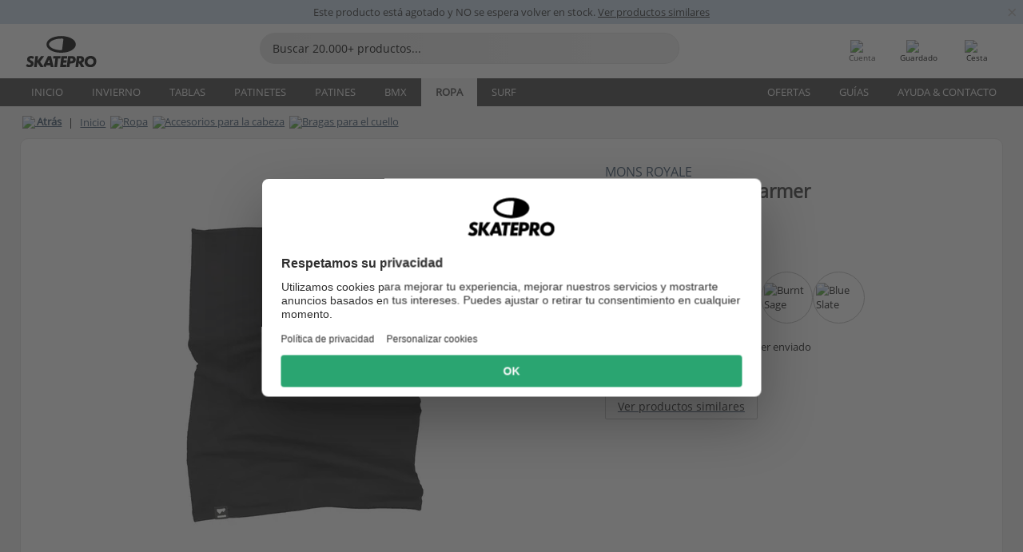

--- FILE ---
content_type: text/html; charset=UTF-8
request_url: https://www.skatepro.com/es-us/784-48987.htm
body_size: 25614
content:
<!doctype html>
<html class="no-js" dir="ltr" lang="es-us">
<head itemscope itemtype="http://schema.org/WebSite">
	<link rel="dns-prefetch" href="https://cdn.skatepro.com"/>
	<link rel="preconnect" href="https://cdn.skatepro.com"/>
	<meta charset="utf-8" />
	<meta itemprop="name" content="SkatePro.com" />
	<title>Mons Royale Double Up Neckwarmer | SkatePro</title>
	<meta name="description" content="Mantén tu cara y cuello calientes con el Mons Royale Double Up Neckwarmer." />
	<meta property="og:image" content="https://cdn.skatepro.com/product/520/mons-royale-double-up-neckwarmer-jh.webp" />
	<meta property="og:title" content="Mons Royale Double Up Neckwarmer | SkatePro" />
	<meta property="og:url" content="https://www.skatepro.com/es-us/784-48987.htm" />
	<meta property="og:type" content="website" />
	<link rel="canonical" href="https://www.skatepro.com/es-us/784-48987.htm" />
	<link rel="alternate" hreflang="cs" href="https://www.skatepro.cz/784-48987.htm" />
	<link rel="alternate" hreflang="da" href="https://www.skatepro.dk/784-48987.htm" />
	<link rel="alternate" hreflang="de" href="https://www.skatepro.de/784-48987.htm" />
	<link rel="alternate" hreflang="de-at" href="https://www.skatepro.at/784-48987.htm" />
	<link rel="alternate" hreflang="de-ch" href="https://www.skatepro.ch/de/784-48987.htm" />
	<link rel="alternate" hreflang="el" href="https://www.skatepro.gr/784-48987.htm" />
	<link rel="alternate" hreflang="en" href="https://www.skatepro.com/en-us/784-48987.htm" />
	<link rel="alternate" hreflang="en-au" href="https://www.skatepro.com.au/784-48987.htm" />
	<link rel="alternate" hreflang="en-ca" href="https://www.skatepro.ca/en/784-48987.htm" />
	<link rel="alternate" hreflang="en-gb" href="https://www.skatepro.uk/784-48987.htm" />
	<link rel="alternate" hreflang="en-ie" href="https://www.skatepro.ie/784-48987.htm" />
	<link rel="alternate" hreflang="en-nz" href="https://www.skatepro.co.nz/784-48987.htm" />
	<link rel="alternate" hreflang="es" href="https://www.skatepro.es/784-48987.htm" />
	<link rel="alternate" hreflang="es-mx" href="https://www.skatepro.com.mx/784-48987.htm" />
	<link rel="alternate" hreflang="es-us" href="https://www.skatepro.com/es-us/784-48987.htm" />
	<link rel="alternate" hreflang="et" href="https://www.skatepro.ee/784-48987.htm" />
	<link rel="alternate" hreflang="fi" href="https://www.skatepro.fi/784-48987.htm" />
	<link rel="alternate" hreflang="fr" href="https://www.skatepro.fr/784-48987.htm" />
	<link rel="alternate" hreflang="fr-be" href="https://www.skatepro.be/fr/784-48987.htm" />
	<link rel="alternate" hreflang="fr-ca" href="https://www.skatepro.ca/fr/784-48987.htm" />
	<link rel="alternate" hreflang="fr-ch" href="https://www.skatepro.ch/fr/784-48987.htm" />
	<link rel="alternate" hreflang="hr" href="https://www.skatepro.hr/784-48987.htm" />
	<link rel="alternate" hreflang="hu" href="https://www.skatepro.hu/784-48987.htm" />
	<link rel="alternate" hreflang="it" href="https://www.skatepro.it/784-48987.htm" />
	<link rel="alternate" hreflang="lt" href="https://www.skatepro.lt/784-48987.htm" />
	<link rel="alternate" hreflang="lv" href="https://www.skatepro.lv/784-48987.htm" />
	<link rel="alternate" hreflang="nl" href="https://www.skatepro.nl/784-48987.htm" />
	<link rel="alternate" hreflang="nl-be" href="https://www.skatepro.be/nl/784-48987.htm" />
	<link rel="alternate" hreflang="no" href="https://www.skatepro.no/784-48987.htm" />
	<link rel="alternate" hreflang="pl" href="https://www.skatepro.com.pl/784-48987.htm" />
	<link rel="alternate" hreflang="pt" href="https://www.skatepro.pt/784-48987.htm" />
	<link rel="alternate" hreflang="ro" href="https://www.skatepro.ro/784-48987.htm" />
	<link rel="alternate" hreflang="sv" href="https://www.skatepro.se/784-48987.htm" />
	<meta name="viewport" content="width=device-width, initial-scale=1.0, maximum-scale=1" />
	<meta http-equiv="X-UA-Compatible" content="IE=edge" />
	<meta name="format-detection" content="telephone=no" />
		<meta name="msapplication-config" content="https://cdn.skatepro.com/shop/skatepro/browserconfig.xml?v=2">
	<meta name="theme-color" content="#000000">
	<link rel="apple-touch-icon" sizes="180x180" href="https://cdn.skatepro.com/shop/skatepro/apple-touch-icon.png?v=2">
	<link rel="icon" type="image/png" href="https://cdn.skatepro.com/shop/skatepro/favicon-32x32.png?v=2" sizes="32x32">
	<link rel="icon" type="image/png" href="https://cdn.skatepro.com/shop/skatepro/favicon-16x16.png?v=2" sizes="16x16">
	<link rel="manifest" href="https://cdn.skatepro.com/shop/skatepro/manifest.json?v=2">
	<link rel="mask-icon" href="https://cdn.skatepro.com/shop/skatepro/safari-pinned-tab.svg?v=3" color="#000000">
		<base href="https://www.skatepro.com/es-us/" />
	<link rel="shortcut icon" href="https://cdn.skatepro.com/shop/skatepro/favicon.ico?v=2">
		<link rel="stylesheet" type="text/css" href="https://cdn.skatepro.com/css/vendor/foundation/foundation.min.css"  />
	<link rel="stylesheet" type="text/css" href="https://cdn.skatepro.com/css/general.min-1768826829.css"  />
	<link rel="stylesheet" type="text/css" href="https://cdn.skatepro.com/css/section.min-1768826829.css"  />
	<link rel="stylesheet" type="text/css" href="https://cdn.skatepro.com/css/section_guide.min-1768826829.css"  />
	<link rel="stylesheet" type="text/css" href="https://cdn.skatepro.com/css/sizing_guide.min-1768826829.css"  />
	<link rel="stylesheet" type="text/css" href="https://cdn.skatepro.com/css/product_info.min-1768826829.css"  />
	<link rel="stylesheet" type="text/css" href="https://cdn.skatepro.com/css/product.min-1768826829.css"  />
	<link rel="stylesheet" type="text/css" href="https://cdn.skatepro.com/css/vendor/slick/slick.css"  />
	<link rel="stylesheet" type="text/css" href="https://cdn.skatepro.com/css/vendor/photoswipe/photoswipe.css"  />
	<link rel="stylesheet" type="text/css" href="https://cdn.skatepro.com/css/vendor/photoswipe/default-skin/default_skin.css"  />
	<link rel="stylesheet" type="text/css" href="https://cdn.skatepro.com/css/other.min-1768826829.css"  />
	<link rel="stylesheet" type="text/css" href="https://cdn.skatepro.com/css/vendor/google/font.css"  />
	<script type="text/javascript" src="https://cdn.skatepro.com/web_component/autocomplete/autocomplete_section.min-1768826829.js" defer crossorigin></script>
	<script type="text/javascript" src="https://cdn.skatepro.com/web_component/autocomplete/autocomplete_product.min-1768826829.js" defer crossorigin></script>
	<script type="text/javascript" src="https://cdn.skatepro.com/web_component/autocomplete/autocomplete_phrase.min-1768826829.js" defer crossorigin></script>
	<script type="text/javascript" src="https://cdn.skatepro.com/web_component/autocomplete/autocomplete_article.min-1768826829.js" defer crossorigin></script>
	<script type="text/javascript" src="https://cdn.skatepro.com/web_component/autocomplete/autocomplete_brand.min-1768826829.js" defer crossorigin></script>
	<script type="text/javascript" src="https://cdn.skatepro.com/web_component/autocomplete/autocomplete_category.min-1768826829.js" defer crossorigin></script>
	<script type="text/javascript" src="https://cdn.skatepro.com/web_component/product_list_box.min-1768826829.js" defer crossorigin></script>
	<script type="text/javascript" src="https://cdn.skatepro.com/web_component/recommended_product.min-1768826829.js" defer crossorigin></script>
	<script type="text/javascript" src="https://cdn.skatepro.com/web_component/recommendation_section.min-1768826829.js" defer crossorigin></script>
	<script type="text/javascript" src="https://cdn.skatepro.com/web_component/custom_dialog.min-1768826829.js" defer crossorigin></script>
	<script type="text/javascript" src="https://cdn.skatepro.com/web_component/review_user.min-1768826829.js" defer crossorigin></script>
	<script type="text/javascript" src="https://cdn.skatepro.com/web_component/review_average.min-1768826829.js" defer crossorigin></script>
	<script type="text/javascript" src="https://cdn.skatepro.com/web_component/review_number_per_star.min-1768826829.js" defer crossorigin></script>
	<script type="text/javascript" src="https://cdn.skatepro.com/web_component/notification_box.min-1768826829.js" defer crossorigin></script>
	<script type="text/javascript" src="https://cdn.skatepro.com/web_component/rating_star.min-1768826829.js" defer crossorigin></script>
	<script type="text/javascript" src="https://cdn.skatepro.com/web_component/color_swatch.min-1768826829.js" defer crossorigin></script>
	<script type="text/javascript" src="https://cdn.skatepro.com/web_component/expert_review.min-1768826829.js" defer crossorigin></script>
	<script type="text/javascript" src="https://cdn.skatepro.com/web_component/review_gallery.min-1768826829.js" defer crossorigin></script>
	<script src="https://cdn.skatepro.com/js/vendor/jquery/jquery.min.js" crossorigin="anonymous"></script>
	<script src="https://cdn.skatepro.com/js/vendor/foundation/foundation.js" crossorigin="anonymous"></script>
	<script src="https://cdn.skatepro.com/js/general.min-1768826829.js" crossorigin="anonymous"></script>
	<script src="https://cdn.skatepro.com/js/vendor/adoptedstylesheet/adoptedStyleSheets.js" crossorigin="anonymous"></script>
	<script src="https://cdn.skatepro.com/js/autocomplete_search.min-1768826829.js" crossorigin="anonymous"></script>
	<script src="https://cdn.skatepro.com/js/data/model/product_model.min-1768826829.js" crossorigin="anonymous"></script>
	<script src="https://cdn.skatepro.com/js/data/model/brand_model.min-1768826829.js" crossorigin="anonymous"></script>
	<script src="https://cdn.skatepro.com/js/data/model/article_model.min-1768826829.js" crossorigin="anonymous"></script>
	<script src="https://cdn.skatepro.com/js/data/model/phrase_model.min-1768826829.js" crossorigin="anonymous"></script>
	<script src="https://cdn.skatepro.com/js/data/model/category_model.min-1768826829.js" crossorigin="anonymous"></script>
	<script src="https://cdn.skatepro.com/js/data/model/product_result_model.min-1768826829.js" crossorigin="anonymous"></script>
	<script src="https://cdn.skatepro.com/js/data/model/review_model.min-1768826829.js" crossorigin="anonymous"></script>
	<script src="https://cdn.skatepro.com/js/data/model/expert_review_model.min-1768826829.js" crossorigin="anonymous"></script>
	<script src="https://cdn.skatepro.com/js/validate.min-1768826829.js" crossorigin="anonymous"></script>
	<script src="https://cdn.skatepro.com/js/tracking.min-1768826829.js" crossorigin="anonymous"></script>
	<script src="https://cdn.skatepro.com/js/element_spacer.min-1768826829.js" crossorigin="anonymous"></script>
	<script src="https://cdn.skatepro.com/js/slider.min-1768826829.js" crossorigin="anonymous"></script>
	<script src="https://cdn.skatepro.com/js/vendor/slick/slick.js" crossorigin="anonymous"></script>
	<script src="https://cdn.skatepro.com/js/product.min-1768826829.js" crossorigin="anonymous"></script>
	<script src="https://cdn.skatepro.com/js/product_info.min-1768826829.js" crossorigin="anonymous"></script>
	<script src="https://cdn.skatepro.com/js/shorten.min-1768826829.js" crossorigin="anonymous"></script>
	<script src="https://cdn.skatepro.com/js/constant.min-1768826829.js" crossorigin="anonymous"></script>
	<script async src="https://cdn.skatepro.com/js/vendor/foundation/what-input.js" crossorigin="anonymous"></script>
	<script async src="https://cdn.skatepro.com/js/vendor/photoswipe/photoswipe.js" crossorigin="anonymous"></script>
	<script async src="https://cdn.skatepro.com/js/vendor/photoswipe/photoswipe_ui_default.js" crossorigin="anonymous"></script>
	<script id="usercentrics-cmp" src="https://web.cmp.usercentrics.eu/ui/loader.js" data-settings-id="-PaBVs8zC" async></script><script>
		window.addEventListener('UC_UI_INITIALIZED', function(event) {
			UC_UI.showFirstLayer();
		})
		</script><script>
		window.dataLayer = window.dataLayer || [];
    function gtag(){dataLayer.push(arguments);}
    const gtm_mode = true;
    
    gtag('consent', 'default', {
        ad_personalization: 'denied',
        ad_storage: 'denied',
        ad_user_data: 'denied',
        analytics_storage: 'denied',
        functionality_storage: 'denied',
        personalization_storage: 'denied',
        security_storage: 'granted',
        wait_for_update: 500
    });
    gtag('set', 'ads_data_redaction', true);
</script>
<script>!function(){"use strict";function l(e){for(var t=e,r=0,n=document.cookie.split(";");r<n.length;r++){var o=n[r].split("=");if(o[0].trim()===t)return o[1]}}function s(e){return localStorage.getItem(e)}function u(e){return window[e]}function A(e,t){e=document.querySelector(e);return t?null==e?void 0:e.getAttribute(t):null==e?void 0:e.textContent}var e=window,t=document,r="script",n="dataLayer",o="https://gss.skatepro.com",a="",i="3jljyzvxkrjn",c="dkhf8eo=aWQ9R1RNLVdNQkxMV0RO&sort=desc",g="stapeUserId",v="",E="",d=!1;try{var d=!!g&&(m=navigator.userAgent,!!(m=new RegExp("Version/([0-9._]+)(.*Mobile)?.*Safari.*").exec(m)))&&16.4<=parseFloat(m[1]),f="stapeUserId"===g,I=d&&!f?function(e,t,r){void 0===t&&(t="");var n={cookie:l,localStorage:s,jsVariable:u,cssSelector:A},t=Array.isArray(t)?t:[t];if(e&&n[e])for(var o=n[e],a=0,i=t;a<i.length;a++){var c=i[a],c=r?o(c,r):o(c);if(c)return c}else console.warn("invalid uid source",e)}(g,v,E):void 0;d=d&&(!!I||f)}catch(e){console.error(e)}var m=e,g=(m[n]=m[n]||[],m[n].push({"gtm.start":(new Date).getTime(),event:"gtm.js"}),t.getElementsByTagName(r)[0]),v=I?"&bi="+encodeURIComponent(I):"",E=t.createElement(r),f=(d&&(i=8<i.length?i.replace(/([a-z]{8}$)/,"kp$1"):"kp"+i),!d&&a?a:o);E.async=!0,E.src=f+"/"+i+".js?"+c+v,null!=(e=g.parentNode)&&e.insertBefore(E,g)}();</script>
<script type="text/javascript" async src="https://www.googletagmanager.com/gtag/js?id=AW-925254201"></script>
<script type="text/javascript">
		gtag('js', new Date());
		gtag('config', 'AW-925254201', {'groups':'adwords', 'allow_enhanced_conversions':true});
</script>
		<!-- BING UET START -->
		<script type="text/plain" data-usercentrics="Microsoft Advertising Remarketing">
		try {
		(function(w,d,t,r,u){var f,n,i;w[u]=w[u]||[],f=function(){var o={ti:"5218731"};o.q=w[u];if(typeof UET==="function"){w[u]=new UET(o),w[u].push("pageLoad")}},n=d.createElement(t),n.src=r,n.async=1,n.onload=n.onreadystatechange=function(){var s=this.readyState;s&&s!=="loaded"&&s!=="complete"||(f(),n.onload=n.onreadystatechange=null)},i=d.getElementsByTagName(t)[0],i.parentNode.insertBefore(n,i)})(window,document,"script","//bat.bing.com/bat.js","uetq");
				} catch(e) {
			//Ignore errors
		}
		</script>
		<noscript>
			<img src="//bat.bing.com/action/0?ti=5218731&Ver=2" height="0" width="0" style="display:none; visibility: hidden;" />
		</noscript>
		<!-- BING UET END -->
				<script type="text/plain" src="//cdn.scarabresearch.com/js/187079763D62B1FC/scarab-v2.js" data-usercentrics="Emarsys" id="scarab-js-api"></script>
		<script type="text/plain" data-usercentrics="Emarsys">
		var ScarabQueue;
		ScarabQueue = ScarabQueue || [];
		</script>
		</head>
<body>
	<noscript><iframe src="https://gss.skatepro.com/ns.html?id=GTM-WMBLLWDN" height="0" width="0" style="display:none;visibility:hidden"></iframe></noscript>
		<noscript id="deferred-styles">
			<link rel="stylesheet" type="text/css" href="https://cdn.skatepro.com/css/mobile_menu2.min-1768826829.css" media="(max-width: 78.125em)" />
<link rel="stylesheet" type="text/css" href="https://cdn.skatepro.com/css/review.min-1768826829.css"  />
		</noscript>
		<script>
						(function() {
				if (typeof window.CustomEvent === "function") {
					return false;
				}

				function CustomEvent(event, params) {
					params = params || {bubbles: false, cancelable: false, detail: undefined};
					var evt = document.createEvent('CustomEvent');
					evt.initCustomEvent(event, params.bubbles, params.cancelable, params.detail);
					return evt;
				}
				CustomEvent.prototype = window.Event.prototype;
				window.CustomEvent = CustomEvent;
			})();
			var slick_loaded_event = new CustomEvent('slick_loaded', {});
			var loadDeferredStyles = function() {
				var addStylesNode = document.getElementById("deferred-styles");
				var replacement = document.createElement("div");
				replacement.innerHTML = addStylesNode.textContent;
				document.body.appendChild(replacement);
				addStylesNode.parentElement.removeChild(addStylesNode);
			};
			var raf = requestAnimationFrame || mozRequestAnimationFrame || webkitRequestAnimationFrame || msRequestAnimationFrame;
			if (raf) {
				raf(function() {
					window.setTimeout(loadDeferredStyles, 0);
				});
			}
			else {
				window.addEventListener('load', loadDeferredStyles);
			}
		</script>
		
		<script>
		let data_provider_settings = {
			'cluster_id': 'w251AC48E',
			'market': 'COM_ES',
			'locale': 'es-ES',
			'touchpoint': window.innerWidth > 1250 ? 'desktop' : 'mobile',
			'session_key': '8263aab858340993d7a4c925d6d0f091',
			'customer_key': '',
			'limit': 60,
			'skip': 0,
		}
		let format_settings = {
			'link_prefix': 'https://www.skatepro.com/es-us',
			'price_format': {"title":"US Dollar","symbol_left":"$","symbol_right":"","symbol_space":"no","decimal_point":".","thousands_point":",","decimal_places":"2","value":"0.15741338","code":"USD","currencies_id":"6","is_default":"1","allow_code_prepend":"0"},
			'cdn': 'https://cdn.skatepro.com',
			'static': 'https://static.skatepro.com',
			'date_format': 'm/d/Y',
			'company_name': 'SkatePro',
		}
		let content_provider = 'voyado';
		let recommendation_provider = 'voyado';
		let search_provider = 'voyado';
		
		window.asset_manifest = JSON.parse('{"js\/shop_payment.js":"js\/shop_payment.min-1768826829.js","js\/product_info_module.js":"js\/product_info_module.min-1768826829.js","js\/account_history_info.js":"js\/account_history_info.min-1768826829.js","js\/product.js":"js\/product.min-1768826829.js","js\/product_info.js":"js\/product_info.min-1768826829.js","js\/specials_module.js":"js\/specials_module.min-1768826829.js","js\/checkout.js":"js\/checkout.min-1768826829.js","js\/customizer_module.js":"js\/customizer_module.min-1768826829.js","js\/account_history.js":"js\/account_history.min-1768826829.js","js\/dialog_polyfill.js":"js\/dialog_polyfill.min-1768826829.js","js\/checkout_shop_module.js":"js\/checkout_shop_module.min-1768826829.js","js\/reviews_write.js":"js\/reviews_write.min-1768826829.js","js\/constant.js":"js\/constant.min-1768826829.js","js\/error404_module.js":"js\/error404_module.min-1768826829.js","js\/account.js":"js\/account.min-1768826829.js","js\/build.js":"js\/build.min-1768826829.js","js\/product_info_module.min2.js":"js\/product_info_module.min2.min-1761120504.js","js\/brand_module.js":"js\/brand_module.min-1768826829.js","js\/article_module.js":"js\/article_module.min-1768826829.js","js\/reviews_write_module.js":"js\/reviews_write_module.min-1768826829.js","js\/element_spacer.js":"js\/element_spacer.min-1768826829.js","js\/tracking.js":"js\/tracking.min-1768826829.js","js\/search_module.js":"js\/search_module.min-1768826829.js","js\/collect_component.js":"js\/collect_component.min-1768826829.js","js\/form_check.js":"js\/form_check.min-1768826829.js","js\/category_module.js":"js\/category_module.min-1768826829.js","js\/index_module.js":"js\/index_module.min-1768826829.js","js\/product_info.min2.js":"js\/product_info.min2.min-1761025787.js","js\/logoff_module.js":"js\/logoff_module.min-1768826829.js","js\/general.js":"js\/general.min-1768826829.js","js\/sizing_guide_module.js":"js\/sizing_guide_module.min-1768826829.js","js\/barcode_scanner.js":"js\/barcode_scanner.min-1768826829.js","js\/validate.js":"js\/validate.min-1768826829.js","js\/collect.js":"js\/collect.min-1768826829.js","js\/autocomplete_search.js":"js\/autocomplete_search.min-1768826829.js","js\/cart.js":"js\/cart.min-1768826829.js","js\/data\/model\/expert_review_model.js":"js\/data\/model\/expert_review_model.min-1768826829.js","js\/data\/model\/phrase_model.js":"js\/data\/model\/phrase_model.min-1768826829.js","js\/data\/model\/product_result_model.js":"js\/data\/model\/product_result_model.min-1768826829.js","js\/data\/model\/top3_subsection_model.js":"js\/data\/model\/top3_subsection_model.min-1768826829.js","js\/data\/model\/product_model.js":"js\/data\/model\/product_model.min-1768826829.js","js\/data\/model\/article_model.js":"js\/data\/model\/article_model.min-1768826829.js","js\/data\/model\/brand_model.js":"js\/data\/model\/brand_model.min-1768826829.js","js\/data\/model\/cart_product_model.js":"js\/data\/model\/cart_product_model.min-1768826829.js","js\/data\/model\/filter_type_text_model.js":"js\/data\/model\/filter_type_text_model.min-1768826829.js","js\/data\/model\/filter_type_sort_model.js":"js\/data\/model\/filter_type_sort_model.min-1768826829.js","js\/data\/model\/filter_value_color_model.js":"js\/data\/model\/filter_value_color_model.min-1768826829.js","js\/data\/model\/filter_type_range_model.js":"js\/data\/model\/filter_type_range_model.min-1768826829.js","js\/data\/model\/category_model.js":"js\/data\/model\/category_model.min-1768826829.js","js\/data\/model\/return_product_model.js":"js\/data\/model\/return_product_model.min-1768826829.js","js\/data\/model\/review_model.js":"js\/data\/model\/review_model.min-1768826829.js","js\/data\/model\/filter_type_color_model.js":"js\/data\/model\/filter_type_color_model.min-1768826829.js","js\/data\/model\/filter_type_model.js":"js\/data\/model\/filter_type_model.min-1768826829.js","js\/data\/model\/filter_value_text_model.js":"js\/data\/model\/filter_value_text_model.min-1768826829.js","js\/data\/model\/filter_value_model.js":"js\/data\/model\/filter_value_model.min-1768826829.js","js\/data\/data_service.js":"js\/data\/data_service.min-1768826829.js","js\/data\/product_list_state.js":"js\/data\/product_list_state.min-1768826829.js","js\/data\/provider\/skatepro\/map_to_category_model.js":"js\/data\/provider\/skatepro\/map_to_category_model.min-1768826829.js","js\/data\/provider\/skatepro\/search.js":"js\/data\/provider\/skatepro\/search.min-1768826829.js","js\/data\/provider\/skatepro\/autocomplete.js":"js\/data\/provider\/skatepro\/autocomplete.min-1768826829.js","js\/data\/provider\/skatepro\/index.js":"js\/data\/provider\/skatepro\/index.min-1768826829.js","js\/data\/provider\/skatepro\/article.js":"js\/data\/provider\/skatepro\/article.min-1768826829.js","js\/data\/provider\/skatepro\/sizing_guide.js":"js\/data\/provider\/skatepro\/sizing_guide.min-1768826829.js","js\/data\/provider\/skatepro\/service.js":"js\/data\/provider\/skatepro\/service.min-1768826829.js","js\/data\/provider\/skatepro\/cart.js":"js\/data\/provider\/skatepro\/cart.min-1768826829.js","js\/data\/provider\/skatepro\/product.js":"js\/data\/provider\/skatepro\/product.min-1768826829.js","js\/data\/provider\/skatepro\/category.js":"js\/data\/provider\/skatepro\/category.min-1768826829.js","js\/data\/provider\/skatepro\/map_to_brand_model.js":"js\/data\/provider\/skatepro\/map_to_brand_model.min-1768826829.js","js\/data\/provider\/skatepro\/specials.js":"js\/data\/provider\/skatepro\/specials.min-1768826829.js","js\/data\/provider\/skatepro\/map_to_article_model.js":"js\/data\/provider\/skatepro\/map_to_article_model.min-1768826829.js","js\/data\/provider\/skatepro\/map_to_product_model.js":"js\/data\/provider\/skatepro\/map_to_product_model.min-1768826829.js","js\/data\/provider\/voyado\/filter.js":"js\/data\/provider\/voyado\/filter.min-1768826829.js","js\/data\/provider\/voyado\/map_to_brand_model.js":"js\/data\/provider\/voyado\/map_to_brand_model.min-1768826829.js","js\/data\/provider\/voyado\/map_to_phrase_model.js":"js\/data\/provider\/voyado\/map_to_phrase_model.min-1768826829.js","js\/data\/provider\/voyado\/map_to_article_model.js":"js\/data\/provider\/voyado\/map_to_article_model.min-1768826829.js","js\/data\/provider\/voyado\/map_to_product_model.js":"js\/data\/provider\/voyado\/map_to_product_model.min-1768826829.js","js\/data\/provider\/voyado\/service.js":"js\/data\/provider\/voyado\/service.min-1768826829.js","js\/data\/provider\/voyado\/product.js":"js\/data\/provider\/voyado\/product.min-1768826829.js","js\/data\/provider\/voyado\/map_to_filter_model.js":"js\/data\/provider\/voyado\/map_to_filter_model.min-1768826829.js","js\/data\/provider\/voyado\/search.js":"js\/data\/provider\/voyado\/search.min-1768826829.js","js\/data\/provider\/voyado\/map_to_category_model.js":"js\/data\/provider\/voyado\/map_to_category_model.min-1768826829.js","js\/data\/provider\/voyado\/notification.js":"js\/data\/provider\/voyado\/notification.min-1768826829.js","js\/data\/provider\/voyado\/cart.js":"js\/data\/provider\/voyado\/cart.min-1768826829.js","js\/data\/provider\/voyado\/search_origin.js":"js\/data\/provider\/voyado\/search_origin.min-1768826829.js","js\/data\/provider\/voyado\/api.js":"js\/data\/provider\/voyado\/api.min-1768826829.js","js\/data\/provider\/voyado\/landing_page.js":"js\/data\/provider\/voyado\/landing_page.min-1768826829.js","js\/data\/provider\/voyado\/autocomplete.js":"js\/data\/provider\/voyado\/autocomplete.min-1768826829.js","js\/cart_module.js":"js\/cart_module.min-1768826829.js","js\/slider.js":"js\/slider.min-1768826829.js","js\/checkout_shop.js":"js\/checkout_shop.min-1768826829.js","js\/filter.js":"js\/filter.min-1768826829.js","js\/test.js":"js\/test.min-1768826829.js","js\/mobile_menu.js.php":"js\/mobile_menu.js.min-1768826829.php","js\/shorten.js":"js\/shorten.min-1768826829.js","js\/render_list.js":"js\/render_list.min-1768826829.js","js\/contact_us.js":"js\/contact_us.min-1768826829.js","js\/customizer.js":"js\/customizer.min-1768826829.js","css\/search.css":"css\/search.min-1768826829.css","css\/section_product.css":"css\/section_product.min-1768826829.css","css\/category.css":"css\/category.min-1768826829.css","css\/checkout.css":"css\/checkout.min-1768826829.css","css\/collect_mobile.css":"css\/collect_mobile.min-1768826829.css","css\/review.css":"css\/review.min-1768826829.css","css\/section_category.css":"css\/section_category.min-1768826829.css","css\/section_minibanner.css":"css\/section_minibanner.min-1768826829.css","css\/general_nordicsport.css":"css\/general_nordicsport.min-1768826829.css","css\/account.css":"css\/account.min-1768826829.css","css\/team_skatepro.css":"css\/team_skatepro.min-1768826829.css","css\/general.css":"css\/general.min-1768826829.css","css\/checkout_right_cart.css":"css\/checkout_right_cart.min-1768826829.css","css\/other.css":"css\/other.min-1768826829.css","css\/section_brand.css":"css\/section_brand.min-1768826829.css","css\/section_top3.css":"css\/section_top3.min-1768826829.css","css\/section_about.css":"css\/section_about.min-1768826829.css","css\/customizer.css":"css\/customizer.min-1768826829.css","css\/checkout_shop.css":"css\/checkout_shop.min-1768826829.css","css\/build.css":"css\/build.min-1768826829.css","css\/product.css":"css\/product.min-1768826829.css","css\/article.css":"css\/article.min-1768826829.css","css\/filter.css":"css\/filter.min-1768826829.css","css\/printorder.css":"css\/printorder.min-1768826829.css","css\/account_history_info.css":"css\/account_history_info.min-1768826829.css","css\/mobile_menu2.css":"css\/mobile_menu2.min-1768826829.css","css\/section.css":"css\/section.min-1768826829.css","css\/section_guide.css":"css\/section_guide.min-1768826829.css","css\/collect_tablet.css":"css\/collect_tablet.min-1768826829.css","css\/mobile_menu.css":"css\/mobile_menu.min-1768826829.css","css\/dialog_polyfill.css":"css\/dialog_polyfill.min-1768826829.css","css\/product_info.css":"css\/product_info.min-1768826829.css","css\/domain_article.css":"css\/domain_article.min-1768826829.css","css\/sizing_guide.css":"css\/sizing_guide.min-1768826829.css","web_component\/color_swatch.js":"web_component\/color_swatch.min-1768826829.js","web_component\/recommendation_section.js":"web_component\/recommendation_section.min-1768826829.js","web_component\/review_average.js":"web_component\/review_average.min-1768826829.js","web_component\/product_list_box.js":"web_component\/product_list_box.min-1768826829.js","web_component\/recommended_product.js":"web_component\/recommended_product.min-1768826829.js","web_component\/autocomplete\/autocomplete_brand.js":"web_component\/autocomplete\/autocomplete_brand.min-1768826829.js","web_component\/autocomplete\/autocomplete_phrase.js":"web_component\/autocomplete\/autocomplete_phrase.min-1768826829.js","web_component\/autocomplete\/autocomplete_article.js":"web_component\/autocomplete\/autocomplete_article.min-1768826829.js","web_component\/autocomplete\/autocomplete_section.js":"web_component\/autocomplete\/autocomplete_section.min-1768826829.js","web_component\/autocomplete\/autocomplete_category.js":"web_component\/autocomplete\/autocomplete_category.min-1768826829.js","web_component\/autocomplete\/autocomplete_product.js":"web_component\/autocomplete\/autocomplete_product.min-1768826829.js","web_component\/input_currency.js":"web_component\/input_currency.min-1768826829.js","web_component\/expert_review.js":"web_component\/expert_review.min-1768826829.js","web_component\/pagination_list.js":"web_component\/pagination_list.min-1768826829.js","web_component\/article_list_box.js":"web_component\/article_list_box.min-1768826829.js","web_component\/webpos\/webpos_quantity_input.js":"web_component\/webpos\/webpos_quantity_input.min-1768826829.js","web_component\/webpos\/webpos_delete.js":"web_component\/webpos\/webpos_delete.min-1768826829.js","web_component\/webpos\/webpos_return_product.js":"web_component\/webpos\/webpos_return_product.min-1768826829.js","web_component\/webpos\/webpos_product.js":"web_component\/webpos\/webpos_product.min-1768826829.js","web_component\/product_list_section.js":"web_component\/product_list_section.min-1768826829.js","web_component\/page_load_more.js":"web_component\/page_load_more.min-1768826829.js","web_component\/category_button.js":"web_component\/category_button.min-1768826829.js","web_component\/review_user.js":"web_component\/review_user.min-1768826829.js","web_component\/review_number_per_star.js":"web_component\/review_number_per_star.min-1768826829.js","web_component\/notification_box.js":"web_component\/notification_box.min-1768826829.js","web_component\/filter\/filter_option_range.js":"web_component\/filter\/filter_option_range.min-1768826829.js","web_component\/filter\/filter_button_badge.js":"web_component\/filter\/filter_button_badge.min-1768826829.js","web_component\/filter\/filter_option_radio.js":"web_component\/filter\/filter_option_radio.min-1768826829.js","web_component\/filter\/filter_button_reset.js":"web_component\/filter\/filter_button_reset.min-1768826829.js","web_component\/filter\/filter_button_list.js":"web_component\/filter\/filter_button_list.min-1768826829.js","web_component\/filter\/filter_button_sort.js":"web_component\/filter\/filter_button_sort.min-1768826829.js","web_component\/filter\/filter_option_checkbox.js":"web_component\/filter\/filter_option_checkbox.min-1768826829.js","web_component\/filter\/filter_button.js":"web_component\/filter\/filter_button.min-1768826829.js","web_component\/filter\/filter_option_color.js":"web_component\/filter\/filter_option_color.min-1768826829.js","web_component\/filter\/filter_dialog.js":"web_component\/filter\/filter_dialog.min-1768826829.js","web_component\/custom_dialog.js":"web_component\/custom_dialog.min-1768826829.js","web_component\/account\/account_order.js":"web_component\/account\/account_order.min-1768826829.js","web_component\/account\/account_dashboard_button.js":"web_component\/account\/account_dashboard_button.min-1768826829.js","web_component\/review_gallery.js":"web_component\/review_gallery.min-1768826829.js","web_component\/rating_star.js":"web_component\/rating_star.min-1768826829.js","web_component\/article_list_section.js":"web_component\/article_list_section.min-1768826829.js","web_component\/top3\/top3_subsection.js":"web_component\/top3\/top3_subsection.min-1768826829.js","web_component\/top3\/top3_product.js":"web_component\/top3\/top3_product.min-1768826829.js","web_component\/top3\/top3_section.js":"web_component\/top3\/top3_section.min-1768826829.js"}');
  		window.asset = function (path) {
    		return 'https://cdn.skatepro.com/' + (window.asset_manifest[path] || path);
		};
		
		var cache_bust_data_provider = '?74';
		
		let DEV_ONLY = false;
		</script>
		<script type='module'>
		//TODO TSJ, 2024-07-04: Put this somewhere else - it does not belong here
		const { data_service } = await import(asset('js/data/data_service.js'));
		
		let notification_data_provider_settings = {
				...data_provider_settings,
				provider: 'voyado'
			};
		let notification_instance = await data_service.create(notification_data_provider_settings);
		
		// Voyado notification handling
		document.body.addEventListener('click', async (event) => {
			// Check if the clicked element is a custom element (contains a hyphen)
			if (event.target.tagName && event.target.tagName.includes('-')) {
				// We use composedPath() to get the full path of the event, including the shadow DOM for nested custom elements
				const path = event.composedPath();
  
				// Find the first <a> element with a data-track_value/track_type attribute
				const targetLink = path.find(element =>
					element instanceof HTMLAnchorElement && element.hasAttribute('data-track_type') && element.hasAttribute('data-track_value')
				);
				
				if (targetLink) {
					const track_type = targetLink.getAttribute('data-track_type');
					const track_value = targetLink.getAttribute('data-track_value');
					
					// Stop the default behavior of the <a> tag
					event.preventDefault();
					
					switch (track_type) {
						case 'click':
							await notification_instance.notification_click(track_value);
							break;
						case 'add_favorite':
							await notification_instance.notification_add_favorite(track_value);
							break;
						case 'remove_favorite':
							await notification_instance.notification_remove_favorite(track_value);
							break;
						case 'add_to_cart':
							await notification_instance.notification_add_to_cart(track_value);
							break;
					}
					
					if (event.ctrlKey || event.shiftKey || event.metaKey) {
						window.open(targetLink.href, '_blank');
					} 
					else {
						window.location.href = targetLink.href;
					}
				}
			}
		});
		</script>
		
		<div class="header_infobar" style="background-color:#C7D8E9;">
			<div class="row collapse infobar_content" onclick="location.href='https://www.skatepro.com/es-us/c784.htm';">
				<div class="width_row" style="background-color:#C7D8E9;">			
			<div class="infobar_content_text" style="color: #2B2B2B">Este producto está agotado y NO se espera volver en stock. <u>Ver productos similares</u></div>
		</div>
			</div>
			
		<div class="infobar_close_x" onclick="close_banner(event, 'inactive_product', true);$(this).closest('div.header_infobar').slideToggle();">&times;</div>			
	
		</div>
	<!-- header -->
<div class="header_container" style="position: relative;">
	<div class="row collapse" style="position: relative; padding-top: 4px;">
		<div class="small-8 medium-7 large-3 columns">
			<div style="display: table; width: 100%;">
				<div style="display: table-cell; width: 1%;">
					<div class="header_mobile hide-for-large" style="min-width: 60px;color:#FFF;" onclick="toggle_mobile_menu()">
						<div class="mobile_menu_button">
							<span class="mobile_menu_button_bar"></span>
							<span class="mobile_menu_button_bar"></span>
							<span class="mobile_menu_button_bar"></span>
							<span class="mobile_menu_button_bar"></span>
							<div>Menú</div>
						</div>
					</div>
				</div>

								<div class="header_logo_container" style="display: table-cell; text-align: center;">
					<div class="header_logo"><a href="https://www.skatepro.com/es-us/" title="SkatePro"><img src="https://cdn.skatepro.com/shop/skatepro/logo.svg?7" alt="SkatePro" height="39" width="105" /></a></div>
				</div>
			</div>
		</div>
		<ul class="mobilemenu2 hide-for-large" style="display: none;"><li data-id="19" class="subcat"><div><img src="https://cdn.skatepro.com/icon/menu/19.svg" style="height: 30px;" />Invierno</div><ul><li class="hide-for-large mobilemenu2_back">Invierno</li><li data-id="71" class="subcat"><div>Patines de hielo</div><ul><li class="hide-for-large mobilemenu2_back">Patines de hielo</li><li data-id="233"><div><a href="https://www.skatepro.com/es-us/c233.htm">Niños</a></div></li>
			<li data-id="232"><div><a href="https://www.skatepro.com/es-us/c232.htm">Patines Hielo Artísticos</a></div></li>
			<li data-id="89"><div><a href="https://www.skatepro.com/es-us/c89.htm">Recreativos</a></div></li>
			<li data-id="1001"><div><a href="https://www.skatepro.com/es-us/c1001.htm">Hockey hielo</a></div></li>
			<li data-id="161"><div><a href="https://www.skatepro.com/es-us/c161.htm">Accesorios</a></div></li>
			<li data-id="527"><div><a href="https://www.skatepro.com/es-us/c527.htm">Plantillas</a></div></li>
			<li data-id="494" class="subcat"><div>Protecciones</div><ul><li class="hide-for-large mobilemenu2_back">Protecciones</li><li data-id="134" class="subcat"><div>Niños</div><ul><li class="hide-for-large mobilemenu2_back">Niños</li><li data-id="484"><div><a href="https://www.skatepro.com/es-us/c484.htm">Cascos</a></div></li>
			<li data-id="474"><div><a href="https://www.skatepro.com/es-us/c474.htm">Packs</a></div></li>
			</ul></li>
			<li data-id="483"><div><a href="https://www.skatepro.com/es-us/c483.htm">Cascos</a></div></li>
			<li data-id="601"><div><a href="https://www.skatepro.com/es-us/c601.htm">Conjuntos</a></div></li>
			<li data-id="603"><div><a href="https://www.skatepro.com/es-us/c603.htm">Muñequeras</a></div></li>
			<li data-id="609"><div><a href="https://www.skatepro.com/es-us/c609.htm">Rodilleras</a></div></li>
			<li data-id="476"><div><a href="https://www.skatepro.com/es-us/c476.htm">Coderas</a></div></li>
			<li data-id="495"><div><a href="https://www.skatepro.com/es-us/c495.htm">Shorts de impacto</a></div></li>
			</ul></li>
			</ul></li>
			<li data-id="331" class="subcat"><div>Esquís Alpinos</div><ul><li class="hide-for-large mobilemenu2_back">Esquís Alpinos</li><li data-id="68" class="subcat"><div>Esquís</div><ul><li class="hide-for-large mobilemenu2_back">Esquís</li><li data-id="306"><div><a href="https://www.skatepro.com/es-us/c306.htm">Esquís Niño</a></div></li>
			<li data-id="335"><div><a href="https://www.skatepro.com/es-us/c335.htm">Esquís All Mountain</a></div></li>
			<li data-id="337"><div><a href="https://www.skatepro.com/es-us/c337.htm">Esquis de Pista</a></div></li>
			<li data-id="171"><div><a href="https://www.skatepro.com/es-us/c171.htm">Esquís de velocidad</a></div></li>
			<li data-id="336"><div><a href="https://www.skatepro.com/es-us/c336.htm">Esquís Freestyle</a></div></li>
			<li data-id="59"><div><a href="https://www.skatepro.com/es-us/c59.htm">Esquís Freeride</a></div></li>
			<li data-id="96"><div><a href="https://www.skatepro.com/es-us/c96.htm">Esquís de Travesía</a></div></li>
			</ul></li>
			<li data-id="282" class="subcat"><div>Botas Esquí</div><ul><li class="hide-for-large mobilemenu2_back">Botas Esquí</li><li data-id="304"><div><a href="https://www.skatepro.com/es-us/c304.htm">Hombres</a></div></li>
			<li data-id="307"><div><a href="https://www.skatepro.com/es-us/c307.htm">Niños</a></div></li>
			<li data-id="339"><div><a href="https://www.skatepro.com/es-us/c339.htm">Mujeres</a></div></li>
			<li data-id="533"><div><a href="https://www.skatepro.com/es-us/c533.htm">Plantillas</a></div></li>
			</ul></li>
			<li data-id="326"><div><a href="https://www.skatepro.com/es-us/c326.htm">Fijaciones de esquí</a></div></li>
			<li data-id="305"><div><a href="https://www.skatepro.com/es-us/c305.htm">Bastones de esquí</a></div></li>
			<li data-id="363" class="subcat"><div>Gafas</div><ul><li class="hide-for-large mobilemenu2_back">Gafas</li><li data-id="320"><div><a href="https://www.skatepro.com/es-us/c320.htm">Gafas</a></div></li>
			<li data-id="267"><div><a href="https://www.skatepro.com/es-us/c267.htm">Covers</a></div></li>
			</ul></li>
			<li data-id="611" class="subcat"><div>Accesorios</div><ul><li class="hide-for-large mobilemenu2_back">Accesorios</li><li data-id="173"><div><a href="https://www.skatepro.com/es-us/c173.htm">Skins</a></div></li>
			<li data-id="103"><div><a href="https://www.skatepro.com/es-us/c103.htm">Mantenimiento</a></div></li>
			<li data-id="324"><div><a href="https://www.skatepro.com/es-us/c324.htm">Misceláneos</a></div></li>
			</ul></li>
			<li data-id="165" class="subcat"><div>Protecciones</div><ul><li class="hide-for-large mobilemenu2_back">Protecciones</li><li data-id="316"><div><a href="https://www.skatepro.com/es-us/c316.htm">Cascos</a></div></li>
			<li data-id="492"><div><a href="https://www.skatepro.com/es-us/c492.htm">Shorts de impacto</a></div></li>
			<li data-id="323"><div><a href="https://www.skatepro.com/es-us/c323.htm">Protector Espalda</a></div></li>
			</ul></li>
			<li data-id="812"><div><a href="https://www.skatepro.com/es-us/c812.htm">Material de Rescate</a></div></li>
			<li data-id="1011"><div><a href="https://www.skatepro.com/es-us/c1011.htm">Bolsas</a></div></li>
			</ul></li>
			<li data-id="100" class="subcat"><div>Snowboard</div><ul><li class="hide-for-large mobilemenu2_back">Snowboard</li><li data-id="60"><div><a href="https://www.skatepro.com/es-us/c60.htm">Boards</a></div></li>
			<li data-id="309"><div><a href="https://www.skatepro.com/es-us/c309.htm">Botas</a></div></li>
			<li data-id="310"><div><a href="https://www.skatepro.com/es-us/c310.htm">Fijaciones</a></div></li>
			<li data-id="312"><div><a href="https://www.skatepro.com/es-us/c312.htm">Niños</a></div></li>
			<li data-id="358" class="subcat"><div>Protecciones</div><ul><li class="hide-for-large mobilemenu2_back">Protecciones</li><li data-id="485"><div><a href="https://www.skatepro.com/es-us/c485.htm">Cascos</a></div></li>
			<li data-id="504"><div><a href="https://www.skatepro.com/es-us/c504.htm">Protector de espalda</a></div></li>
			<li data-id="493"><div><a href="https://www.skatepro.com/es-us/c493.htm">Shorts de impacto</a></div></li>
			<li data-id="491"><div><a href="https://www.skatepro.com/es-us/c491.htm">Muñequeras</a></div></li>
			</ul></li>
			<li data-id="593" class="subcat"><div>Gafas</div><ul><li class="hide-for-large mobilemenu2_back">Gafas</li><li data-id="479"><div><a href="https://www.skatepro.com/es-us/c479.htm">Gafas</a></div></li>
			<li data-id="225"><div><a href="https://www.skatepro.com/es-us/c225.htm">Covers</a></div></li>
			</ul></li>
			<li data-id="472"><div><a href="https://www.skatepro.com/es-us/c472.htm">Material de rescate</a></div></li>
			<li data-id="761"><div><a href="https://www.skatepro.com/es-us/c761.htm">Accesorios</a></div></li>
			<li data-id="1005"><div><a href="https://www.skatepro.com/es-us/c1005.htm">Bolsas</a></div></li>
			</ul></li>
			<li data-id="332" class="subcat"><div>Esquí de Fondo</div><ul><li class="hide-for-large mobilemenu2_back">Esquí de Fondo</li><li data-id="175" class="subcat"><div>Esquís</div><ul><li class="hide-for-large mobilemenu2_back">Esquís</li><li data-id="742"><div><a href="https://www.skatepro.com/es-us/c742.htm">Clásico</a></div></li>
			<li data-id="743"><div><a href="https://www.skatepro.com/es-us/c743.htm">Skating</a></div></li>
			<li data-id="744"><div><a href="https://www.skatepro.com/es-us/c744.htm">Esquí travesía fuera de pista</a></div></li>
			</ul></li>
			<li data-id="333" class="subcat"><div>Botas</div><ul><li class="hide-for-large mobilemenu2_back">Botas</li><li data-id="747"><div><a href="https://www.skatepro.com/es-us/c747.htm">Classic</a></div></li>
			<li data-id="748"><div><a href="https://www.skatepro.com/es-us/c748.htm">Skating</a></div></li>
			<li data-id="749"><div><a href="https://www.skatepro.com/es-us/c749.htm">Esquí Fuera de Pista</a></div></li>
			<li data-id="523"><div><a href="https://www.skatepro.com/es-us/c523.htm">Accesorios</a></div></li>
			</ul></li>
			<li data-id="750" class="subcat"><div>Fijaciones</div><ul><li class="hide-for-large mobilemenu2_back">Fijaciones</li><li data-id="751"><div><a href="https://www.skatepro.com/es-us/c751.htm">Classic</a></div></li>
			<li data-id="752"><div><a href="https://www.skatepro.com/es-us/c752.htm">Patinaje</a></div></li>
			<li data-id="753"><div><a href="https://www.skatepro.com/es-us/c753.htm">Fuera de pista</a></div></li>
			<li data-id="754"><div><a href="https://www.skatepro.com/es-us/c754.htm">Accesorios</a></div></li>
			</ul></li>
			<li data-id="240" class="subcat"><div>Bastones de esquí</div><ul><li class="hide-for-large mobilemenu2_back">Bastones de esquí</li><li data-id="334"><div><a href="https://www.skatepro.com/es-us/c334.htm">Bastones</a></div></li>
			<li data-id="808"><div><a href="https://www.skatepro.com/es-us/c808.htm">Accesorios</a></div></li>
			</ul></li>
			<li data-id="755" class="subcat"><div>Tuning & waxing</div><ul><li class="hide-for-large mobilemenu2_back">Tuning & waxing</li><li data-id="756"><div><a href="https://www.skatepro.com/es-us/c756.htm">Kick wax</a></div></li>
			<li data-id="757"><div><a href="https://www.skatepro.com/es-us/c757.htm">Glide wax</a></div></li>
			<li data-id="758"><div><a href="https://www.skatepro.com/es-us/c758.htm">Klister</a></div></li>
			<li data-id="759"><div><a href="https://www.skatepro.com/es-us/c759.htm">Mantenimiento</a></div></li>
			</ul></li>
			<li data-id="269"><div><a href="https://www.skatepro.com/es-us/c269.htm">Pieles</a></div></li>
			<li data-id="608"><div><a href="https://www.skatepro.com/es-us/c608.htm">Accesorios</a></div></li>
			<li data-id="1003"><div><a href="https://www.skatepro.com/es-us/c1003.htm">Bolsas</a></div></li>
			</ul></li>
			<li data-id="124" class="subcat"><div>Hockey hielo</div><ul><li class="hide-for-large mobilemenu2_back">Hockey hielo</li><li data-id="70"><div><a href="https://www.skatepro.com/es-us/c70.htm">Patines</a></div></li>
			<li data-id="224"><div><a href="https://www.skatepro.com/es-us/c224.htm">Palos</a></div></li>
			<li data-id="278"><div><a href="https://www.skatepro.com/es-us/c278.htm">Discos</a></div></li>
			<li data-id="146"><div><a href="https://www.skatepro.com/es-us/c146.htm">Protección de cabeza</a></div></li>
			<li data-id="166"><div><a href="https://www.skatepro.com/es-us/c166.htm">Protectores corporales</a></div></li>
			<li data-id="139"><div><a href="https://www.skatepro.com/es-us/c139.htm">Accesorios</a></div></li>
			<li data-id="132"><div><a href="https://www.skatepro.com/es-us/c132.htm">Ropa</a></div></li>
			</ul></li>
			<li data-id="739" class="subcat"><div>Rollerskis</div><ul><li class="hide-for-large mobilemenu2_back">Rollerskis</li><li data-id="62"><div><a href="https://www.skatepro.com/es-us/c62.htm">Skis</a></div></li>
			<li data-id="775" class="subcat"><div>Botas</div><ul><li class="hide-for-large mobilemenu2_back">Botas</li><li data-id="431"><div><a href="https://www.skatepro.com/es-us/c431.htm">Clásico</a></div></li>
			<li data-id="432"><div><a href="https://www.skatepro.com/es-us/c432.htm">Skating</a></div></li>
			<li data-id="526"><div><a href="https://www.skatepro.com/es-us/c526.htm">Accesorios</a></div></li>
			</ul></li>
			<li data-id="802" class="subcat"><div>Bastones de esquí</div><ul><li class="hide-for-large mobilemenu2_back">Bastones de esquí</li><li data-id="131"><div><a href="https://www.skatepro.com/es-us/c131.htm">Bastones</a></div></li>
			<li data-id="435"><div><a href="https://www.skatepro.com/es-us/c435.htm">Accesorios</a></div></li>
			</ul></li>
			<li data-id="192"><div><a href="https://www.skatepro.com/es-us/c192.htm">Fijaciones</a></div></li>
			<li data-id="740"><div><a href="https://www.skatepro.com/es-us/c740.htm">Partes</a></div></li>
			<li data-id="738"><div><a href="https://www.skatepro.com/es-us/c738.htm">Ruedas</a></div></li>
			<li data-id="399"><div><a href="https://www.skatepro.com/es-us/c399.htm">Linternas de cabeza</a></div></li>
			<li data-id="1006"><div><a href="https://www.skatepro.com/es-us/c1006.htm">Bolsas</a></div></li>
			</ul></li>
			<li data-id="194"><div><a href="https://www.skatepro.com/es-us/c194.htm">Raquetas de Nieve</a></div></li>
			<li data-id="821" class="subcat"><div>Snow Action Fun</div><ul><li class="hide-for-large mobilemenu2_back">Snow Action Fun</li><li data-id="327"><div><a href="https://www.skatepro.com/es-us/c327.htm">Skateboard nieve</a></div></li>
			<li data-id="67"><div><a href="https://www.skatepro.com/es-us/c67.htm">Snowscoots</a></div></li>
			<li data-id="125"><div><a href="https://www.skatepro.com/es-us/c125.htm">Trampoline</a></div></li>
			</ul></li>
			</ul></li>
			<li data-id="21" class="subcat"><div><img src="https://cdn.skatepro.com/icon/menu/21.svg" style="height: 30px;" />Tablas</div><ul><li class="hide-for-large mobilemenu2_back">Tablas</li><li data-id="181" class="subcat"><div>Skates</div><ul><li class="hide-for-large mobilemenu2_back">Skates</li><li data-id="84"><div><a href="https://www.skatepro.com/es-us/c84.htm">Completos</a></div></li>
			<li data-id="257"><div><a href="https://www.skatepro.com/es-us/c257.htm">Niños</a></div></li>
			<li data-id="209"><div><a href="https://www.skatepro.com/es-us/c209.htm">Tablas</a></div></li>
			<li data-id="212"><div><a href="https://www.skatepro.com/es-us/c212.htm">Ejes</a></div></li>
			<li data-id="200"><div><a href="https://www.skatepro.com/es-us/c200.htm">Ruedas</a></div></li>
			<li data-id="274"><div><a href="https://www.skatepro.com/es-us/c274.htm">Lijas</a></div></li>
			<li data-id="186" class="subcat"><div>Accesorios</div><ul><li class="hide-for-large mobilemenu2_back">Accesorios</li><li data-id="183"><div><a href="https://www.skatepro.com/es-us/c183.htm">Rodamientos</a></div></li>
			<li data-id="388"><div><a href="https://www.skatepro.com/es-us/c388.htm">Bushings</a></div></li>
			<li data-id="273"><div><a href="https://www.skatepro.com/es-us/c273.htm">Pernos y tuercas</a></div></li>
			<li data-id="390"><div><a href="https://www.skatepro.com/es-us/c390.htm">Elevadores</a></div></li>
			<li data-id="112"><div><a href="https://www.skatepro.com/es-us/c112.htm">Cera skate</a></div></li>
			<li data-id="195"><div><a href="https://www.skatepro.com/es-us/c195.htm">Raíles</a></div></li>
			<li data-id="187"><div><a href="https://www.skatepro.com/es-us/c187.htm">Mantenimiento</a></div></li>
			</ul></li>
			<li data-id="81"><div><a href="https://www.skatepro.com/es-us/c81.htm">Merchandise</a></div></li>
			<li data-id="268"><div><a href="https://www.skatepro.com/es-us/c268.htm">Rampas</a></div></li>
			<li data-id="1008"><div><a href="https://www.skatepro.com/es-us/c1008.htm">Bolsas</a></div></li>
			</ul></li>
			<li data-id="219" class="subcat"><div>Longboards</div><ul><li class="hide-for-large mobilemenu2_back">Longboards</li><li data-id="83"><div><a href="https://www.skatepro.com/es-us/c83.htm">Completos</a></div></li>
			<li data-id="208"><div><a href="https://www.skatepro.com/es-us/c208.htm">Tablas</a></div></li>
			<li data-id="226"><div><a href="https://www.skatepro.com/es-us/c226.htm">Ejes</a></div></li>
			<li data-id="220"><div><a href="https://www.skatepro.com/es-us/c220.htm">Ruedas</a></div></li>
			<li data-id="395"><div><a href="https://www.skatepro.com/es-us/c395.htm">Lijas</a></div></li>
			<li data-id="111" class="subcat"><div>Accesorios</div><ul><li class="hide-for-large mobilemenu2_back">Accesorios</li><li data-id="262"><div><a href="https://www.skatepro.com/es-us/c262.htm">Rodamientos</a></div></li>
			<li data-id="413"><div><a href="https://www.skatepro.com/es-us/c413.htm">Bushings</a></div></li>
			<li data-id="272"><div><a href="https://www.skatepro.com/es-us/c272.htm">Tornillos y tuercas</a></div></li>
			<li data-id="415"><div><a href="https://www.skatepro.com/es-us/c415.htm">Elevadores</a></div></li>
			<li data-id="605"><div><a href="https://www.skatepro.com/es-us/c605.htm">Mantenimiento</a></div></li>
			</ul></li>
			<li data-id="429"><div><a href="https://www.skatepro.com/es-us/c429.htm">Merchandise</a></div></li>
			</ul></li>
			<li data-id="258" class="subcat"><div>Cruiser Skates</div><ul><li class="hide-for-large mobilemenu2_back">Cruiser Skates</li><li data-id="216"><div><a href="https://www.skatepro.com/es-us/c216.htm">Completos</a></div></li>
			<li data-id="392"><div><a href="https://www.skatepro.com/es-us/c392.htm">Niños</a></div></li>
			<li data-id="260"><div><a href="https://www.skatepro.com/es-us/c260.htm">Plástico / Penny</a></div></li>
			<li data-id="412"><div><a href="https://www.skatepro.com/es-us/c412.htm">Tablas</a></div></li>
			<li data-id="393"><div><a href="https://www.skatepro.com/es-us/c393.htm">Ejes</a></div></li>
			<li data-id="300"><div><a href="https://www.skatepro.com/es-us/c300.htm">Ruedas</a></div></li>
			<li data-id="394"><div><a href="https://www.skatepro.com/es-us/c394.htm">Lijas</a></div></li>
			<li data-id="340" class="subcat"><div>Piezas</div><ul><li class="hide-for-large mobilemenu2_back">Piezas</li><li data-id="299"><div><a href="https://www.skatepro.com/es-us/c299.htm">Rodamientos</a></div></li>
			<li data-id="397"><div><a href="https://www.skatepro.com/es-us/c397.htm">Piezas para Ejes</a></div></li>
			<li data-id="407"><div><a href="https://www.skatepro.com/es-us/c407.htm">Tornillos y tuercas</a></div></li>
			<li data-id="410"><div><a href="https://www.skatepro.com/es-us/c410.htm">Elevadores</a></div></li>
			<li data-id="607"><div><a href="https://www.skatepro.com/es-us/c607.htm">Mantenimiento</a></div></li>
			</ul></li>
			<li data-id="428"><div><a href="https://www.skatepro.com/es-us/c428.htm">Merchandise</a></div></li>
			</ul></li>
			<li data-id="417" class="subcat"><div>Surfskates</div><ul><li class="hide-for-large mobilemenu2_back">Surfskates</li><li data-id="288"><div><a href="https://www.skatepro.com/es-us/c288.htm">Completos</a></div></li>
			<li data-id="420"><div><a href="https://www.skatepro.com/es-us/c420.htm">Ejes</a></div></li>
			<li data-id="421"><div><a href="https://www.skatepro.com/es-us/c421.htm">Ruedas</a></div></li>
			<li data-id="396"><div><a href="https://www.skatepro.com/es-us/c396.htm">Lijas</a></div></li>
			<li data-id="422" class="subcat"><div>Piezas</div><ul><li class="hide-for-large mobilemenu2_back">Piezas</li><li data-id="425"><div><a href="https://www.skatepro.com/es-us/c425.htm">Rodamientos</a></div></li>
			<li data-id="423"><div><a href="https://www.skatepro.com/es-us/c423.htm">Bushings</a></div></li>
			<li data-id="408"><div><a href="https://www.skatepro.com/es-us/c408.htm">Tornillos y tuercas</a></div></li>
			<li data-id="424"><div><a href="https://www.skatepro.com/es-us/c424.htm">Elevadores</a></div></li>
			<li data-id="606"><div><a href="https://www.skatepro.com/es-us/c606.htm">Mantenimiento</a></div></li>
			</ul></li>
			<li data-id="604"><div><a href="https://www.skatepro.com/es-us/c604.htm">Merchandise</a></div></li>
			</ul></li>
			<li data-id="418" class="subcat"><div>Waveboards</div><ul><li class="hide-for-large mobilemenu2_back">Waveboards</li><li data-id="155"><div><a href="https://www.skatepro.com/es-us/c155.htm">Completos</a></div></li>
			<li data-id="168"><div><a href="https://www.skatepro.com/es-us/c168.htm">Accesorios</a></div></li>
			</ul></li>
			<li data-id="158" class="subcat"><div>Protecciones</div><ul><li class="hide-for-large mobilemenu2_back">Protecciones</li><li data-id="261" class="subcat"><div>Niños</div><ul><li class="hide-for-large mobilemenu2_back">Niños</li><li data-id="488"><div><a href="https://www.skatepro.com/es-us/c488.htm">Cascos</a></div></li>
			<li data-id="500"><div><a href="https://www.skatepro.com/es-us/c500.htm">Protecciones</a></div></li>
			</ul></li>
			<li data-id="486"><div><a href="https://www.skatepro.com/es-us/c486.htm">Cascos</a></div></li>
			<li data-id="471"><div><a href="https://www.skatepro.com/es-us/c471.htm">Pack de 3 Protecciones Skate</a></div></li>
			<li data-id="497"><div><a href="https://www.skatepro.com/es-us/c497.htm">Rodilleras</a></div></li>
			<li data-id="503"><div><a href="https://www.skatepro.com/es-us/c503.htm">Muñequeras</a></div></li>
			<li data-id="475"><div><a href="https://www.skatepro.com/es-us/c475.htm">Coderas</a></div></li>
			<li data-id="496"><div><a href="https://www.skatepro.com/es-us/c496.htm">Shorts de impacto</a></div></li>
			<li data-id="73"><div><a href="https://www.skatepro.com/es-us/c73.htm">Guantes Longboard</a></div></li>
			</ul></li>
			<li data-id="217"><div><a href="https://www.skatepro.com/es-us/c217.htm">Fingerboards</a></div></li>
			<li data-id="346"><div><a href="https://www.skatepro.com/es-us/c346.htm">Skateboard nieve</a></div></li>
			</ul></li>
			<li data-id="2" class="subcat"><div><img src="https://cdn.skatepro.com/icon/menu/2.svg" style="height: 30px;" />Patinetes</div><ul><li class="hide-for-large mobilemenu2_back">Patinetes</li><li data-id="251" class="subcat"><div>Recambios Patinete</div><ul><li class="hide-for-large mobilemenu2_back">Recambios Patinete</li><li data-id="252"><div><a href="https://www.skatepro.com/es-us/c252.htm">Ruedas</a></div></li>
			<li data-id="242"><div><a href="https://www.skatepro.com/es-us/c242.htm">Manillares</a></div></li>
			<li data-id="246"><div><a href="https://www.skatepro.com/es-us/c246.htm">Puños</a></div></li>
			<li data-id="243"><div><a href="https://www.skatepro.com/es-us/c243.htm">Tablas</a></div></li>
			<li data-id="247"><div><a href="https://www.skatepro.com/es-us/c247.htm">Lijas</a></div></li>
			<li data-id="244"><div><a href="https://www.skatepro.com/es-us/c244.htm">Horquillas</a></div></li>
			<li data-id="250"><div><a href="https://www.skatepro.com/es-us/c250.htm">Direcciones</a></div></li>
			<li data-id="245"><div><a href="https://www.skatepro.com/es-us/c245.htm">Abrazaderas</a></div></li>
			<li data-id="270"><div><a href="https://www.skatepro.com/es-us/c270.htm">Compresión</a></div></li>
			<li data-id="248"><div><a href="https://www.skatepro.com/es-us/c248.htm">Frenos</a></div></li>
			<li data-id="297"><div><a href="https://www.skatepro.com/es-us/c297.htm">Ejes</a></div></li>
			<li data-id="264"><div><a href="https://www.skatepro.com/es-us/c264.htm">Rodamientos</a></div></li>
			<li data-id="283"><div><a href="https://www.skatepro.com/es-us/c283.htm">Separador para tablas</a></div></li>
			<li data-id="298"><div><a href="https://www.skatepro.com/es-us/c298.htm">Misceláneos</a></div></li>
			</ul></li>
			<li data-id="218"><div><a href="https://www.skatepro.com/es-us/c218.htm">Freestyle</a></div></li>
			<li data-id="108"><div><a href="https://www.skatepro.com/es-us/c108.htm">Camas elásticas</a></div></li>
			<li data-id="20" class="subcat"><div>Niños</div><ul><li class="hide-for-large mobilemenu2_back">Niños</li><li data-id="239"><div><a href="https://www.skatepro.com/es-us/c239.htm">Patinetes</a></div></li>
			<li data-id="329"><div><a href="https://www.skatepro.com/es-us/c329.htm">Bicicletas sin Pedales</a></div></li>
			<li data-id="160"><div><a href="https://www.skatepro.com/es-us/c160.htm">Ruedas</a></div></li>
			<li data-id="167"><div><a href="https://www.skatepro.com/es-us/c167.htm">Rodamientos</a></div></li>
			<li data-id="207"><div><a href="https://www.skatepro.com/es-us/c207.htm">Accesorios</a></div></li>
			</ul></li>
			<li data-id="210" class="subcat"><div>Ruedas grandes</div><ul><li class="hide-for-large mobilemenu2_back">Ruedas grandes</li><li data-id="90"><div><a href="https://www.skatepro.com/es-us/c90.htm">Patinetes</a></div></li>
			<li data-id="296"><div><a href="https://www.skatepro.com/es-us/c296.htm">Accesorios</a></div></li>
			</ul></li>
			<li data-id="82" class="subcat"><div>Merchandise</div><ul><li class="hide-for-large mobilemenu2_back">Merchandise</li><li data-id="254"><div><a href="https://www.skatepro.com/es-us/c254.htm">Pegatinas</a></div></li>
			<li data-id="177"><div><a href="https://www.skatepro.com/es-us/c177.htm">Misceláneos</a></div></li>
			<li data-id="49"><div><a href="https://www.skatepro.com/es-us/c49.htm">Kendama</a></div></li>
			</ul></li>
			<li data-id="275" class="subcat"><div>Protecciones</div><ul><li class="hide-for-large mobilemenu2_back">Protecciones</li><li data-id="237"><div><a href="https://www.skatepro.com/es-us/c237.htm">Protectores bucales</a></div></li>
			<li data-id="481"><div><a href="https://www.skatepro.com/es-us/c481.htm">Cascos</a></div></li>
			<li data-id="215" class="subcat"><div>Niños</div><ul><li class="hide-for-large mobilemenu2_back">Niños</li><li data-id="489"><div><a href="https://www.skatepro.com/es-us/c489.htm">Cascos</a></div></li>
			<li data-id="502"><div><a href="https://www.skatepro.com/es-us/c502.htm">Protecciones</a></div></li>
			</ul></li>
			<li data-id="449"><div><a href="https://www.skatepro.com/es-us/c449.htm">Guantes</a></div></li>
			<li data-id="470"><div><a href="https://www.skatepro.com/es-us/c470.htm">Conjuntos</a></div></li>
			<li data-id="499"><div><a href="https://www.skatepro.com/es-us/c499.htm">Rodilleras</a></div></li>
			<li data-id="477"><div><a href="https://www.skatepro.com/es-us/c477.htm">Coderas</a></div></li>
			<li data-id="104"><div><a href="https://www.skatepro.com/es-us/c104.htm">Shorts de impacto</a></div></li>
			<li data-id="458"><div><a href="https://www.skatepro.com/es-us/c458.htm">Tobilleras y Espinilleras</a></div></li>
			</ul></li>
			<li data-id="47"><div><a href="https://www.skatepro.com/es-us/c47.htm">Rampas</a></div></li>
			<li data-id="45"><div><a href="https://www.skatepro.com/es-us/c45.htm">Candados</a></div></li>
			<li data-id="1009"><div><a href="https://www.skatepro.com/es-us/c1009.htm">Snowscoots</a></div></li>
			</ul></li>
			<li data-id="22" class="subcat"><div><img src="https://cdn.skatepro.com/icon/menu/22.svg" style="height: 30px;" />Patines</div><ul><li class="hide-for-large mobilemenu2_back">Patines</li><li data-id="52" class="subcat"><div>Protecciones</div><ul><li class="hide-for-large mobilemenu2_back">Protecciones</li><li data-id="65" class="subcat"><div>Niños</div><ul><li class="hide-for-large mobilemenu2_back">Niños</li><li data-id="72"><div><a href="https://www.skatepro.com/es-us/c72.htm">Cascos</a></div></li>
			<li data-id="114"><div><a href="https://www.skatepro.com/es-us/c114.htm">Pads</a></div></li>
			</ul></li>
			<li data-id="115"><div><a href="https://www.skatepro.com/es-us/c115.htm">Cascos</a></div></li>
			<li data-id="203"><div><a href="https://www.skatepro.com/es-us/c203.htm">Conjuntos</a></div></li>
			<li data-id="116"><div><a href="https://www.skatepro.com/es-us/c116.htm">Muñequeras</a></div></li>
			<li data-id="117"><div><a href="https://www.skatepro.com/es-us/c117.htm">Rodilleras</a></div></li>
			<li data-id="118"><div><a href="https://www.skatepro.com/es-us/c118.htm">Coderas</a></div></li>
			<li data-id="51"><div><a href="https://www.skatepro.com/es-us/c51.htm">Shorts de impacto</a></div></li>
			<li data-id="459"><div><a href="https://www.skatepro.com/es-us/c459.htm">Derby</a></div></li>
			</ul></li>
			<li data-id="29" class="subcat"><div>Patines en línea</div><ul><li class="hide-for-large mobilemenu2_back">Patines en línea</li><li data-id="77"><div><a href="https://www.skatepro.com/es-us/c77.htm">Niños</a></div></li>
			<li data-id="119"><div><a href="https://www.skatepro.com/es-us/c119.htm">Hombres</a></div></li>
			<li data-id="120"><div><a href="https://www.skatepro.com/es-us/c120.htm">Mujeres</a></div></li>
			<li data-id="32" class="subcat"><div>Piezas</div><ul><li class="hide-for-large mobilemenu2_back">Piezas</li><li data-id="69"><div><a href="https://www.skatepro.com/es-us/c69.htm">Ruedas</a></div></li>
			<li data-id="87"><div><a href="https://www.skatepro.com/es-us/c87.htm">Pastillas de Freno</a></div></li>
			<li data-id="27"><div><a href="https://www.skatepro.com/es-us/c27.htm">Rodamientos</a></div></li>
			<li data-id="162"><div><a href="https://www.skatepro.com/es-us/c162.htm">Separadores</a></div></li>
			<li data-id="163"><div><a href="https://www.skatepro.com/es-us/c163.htm">Ejes</a></div></li>
			<li data-id="164"><div><a href="https://www.skatepro.com/es-us/c164.htm">Hebillas</a></div></li>
			<li data-id="31"><div><a href="https://www.skatepro.com/es-us/c31.htm">Mantenimiento</a></div></li>
			</ul></li>
			<li data-id="330"><div><a href="https://www.skatepro.com/es-us/c330.htm">Misceláneos</a></div></li>
			</ul></li>
			<li data-id="91" class="subcat"><div>Patinaje 4 Ruedas</div><ul><li class="hide-for-large mobilemenu2_back">Patinaje 4 Ruedas</li><li data-id="61"><div><a href="https://www.skatepro.com/es-us/c61.htm">Adultos</a></div></li>
			<li data-id="301"><div><a href="https://www.skatepro.com/es-us/c301.htm">Niños</a></div></li>
			<li data-id="185"><div><a href="https://www.skatepro.com/es-us/c185.htm">Derby</a></div></li>
			<li data-id="135" class="subcat"><div>Piezas</div><ul><li class="hide-for-large mobilemenu2_back">Piezas</li><li data-id="54"><div><a href="https://www.skatepro.com/es-us/c54.htm">Ruedas</a></div></li>
			<li data-id="206"><div><a href="https://www.skatepro.com/es-us/c206.htm">Frenos</a></div></li>
			<li data-id="359"><div><a href="https://www.skatepro.com/es-us/c359.htm">Rodamientos</a></div></li>
			<li data-id="39"><div><a href="https://www.skatepro.com/es-us/c39.htm">Mantenimiento</a></div></li>
			</ul></li>
			<li data-id="57"><div><a href="https://www.skatepro.com/es-us/c57.htm">Misceláneos</a></div></li>
			</ul></li>
			<li data-id="80"><div><a href="https://www.skatepro.com/es-us/c80.htm">Patines</a></div></li>
			<li data-id="107" class="subcat"><div>Agresivo</div><ul><li class="hide-for-large mobilemenu2_back">Agresivo</li><li data-id="25"><div><a href="https://www.skatepro.com/es-us/c25.htm">Patines</a></div></li>
			<li data-id="149" class="subcat"><div>Piezas</div><ul><li class="hide-for-large mobilemenu2_back">Piezas</li><li data-id="86"><div><a href="https://www.skatepro.com/es-us/c86.htm">Guías</a></div></li>
			<li data-id="44"><div><a href="https://www.skatepro.com/es-us/c44.htm">Ruedas</a></div></li>
			<li data-id="440"><div><a href="https://www.skatepro.com/es-us/c440.htm">Rodamientos</a></div></li>
			<li data-id="85"><div><a href="https://www.skatepro.com/es-us/c85.htm">Grindplates</a></div></li>
			<li data-id="106"><div><a href="https://www.skatepro.com/es-us/c106.htm">Botines</a></div></li>
			<li data-id="64"><div><a href="https://www.skatepro.com/es-us/c64.htm">Botas</a></div></li>
			<li data-id="360"><div><a href="https://www.skatepro.com/es-us/c360.htm">Cera Patines</a></div></li>
			<li data-id="444"><div><a href="https://www.skatepro.com/es-us/c444.htm">Mantenimiento</a></div></li>
			</ul></li>
			<li data-id="109"><div><a href="https://www.skatepro.com/es-us/c109.htm">Misceláneos</a></div></li>
			<li data-id="349"><div><a href="https://www.skatepro.com/es-us/c349.htm">Rampas</a></div></li>
			</ul></li>
			<li data-id="241" class="subcat"><div>Freeskate</div><ul><li class="hide-for-large mobilemenu2_back">Freeskate</li><li data-id="121"><div><a href="https://www.skatepro.com/es-us/c121.htm">Patines</a></div></li>
			<li data-id="151" class="subcat"><div>Piezas</div><ul><li class="hide-for-large mobilemenu2_back">Piezas</li><li data-id="142"><div><a href="https://www.skatepro.com/es-us/c142.htm">Guías</a></div></li>
			<li data-id="342"><div><a href="https://www.skatepro.com/es-us/c342.htm">Ruedas</a></div></li>
			<li data-id="445"><div><a href="https://www.skatepro.com/es-us/c445.htm">Frenos</a></div></li>
			<li data-id="446"><div><a href="https://www.skatepro.com/es-us/c446.htm">Rodamientos</a></div></li>
			<li data-id="448"><div><a href="https://www.skatepro.com/es-us/c448.htm">Ejes</a></div></li>
			<li data-id="451"><div><a href="https://www.skatepro.com/es-us/c451.htm">Revestimientos</a></div></li>
			<li data-id="450"><div><a href="https://www.skatepro.com/es-us/c450.htm">Mantenimiento</a></div></li>
			<li data-id="1013"><div><a href="https://www.skatepro.com/es-us/c1013.htm">Hebillas</a></div></li>
			</ul></li>
			<li data-id="256"><div><a href="https://www.skatepro.com/es-us/c256.htm">Misceláneos</a></div></li>
			</ul></li>
			<li data-id="92" class="subcat"><div>Velocidad</div><ul><li class="hide-for-large mobilemenu2_back">Velocidad</li><li data-id="23"><div><a href="https://www.skatepro.com/es-us/c23.htm">Patines</a></div></li>
			<li data-id="63" class="subcat"><div>Piezas</div><ul><li class="hide-for-large mobilemenu2_back">Piezas</li><li data-id="36"><div><a href="https://www.skatepro.com/es-us/c36.htm">Guías</a></div></li>
			<li data-id="33"><div><a href="https://www.skatepro.com/es-us/c33.htm">Ruedas</a></div></li>
			<li data-id="454"><div><a href="https://www.skatepro.com/es-us/c454.htm">Rodamientos</a></div></li>
			<li data-id="456"><div><a href="https://www.skatepro.com/es-us/c456.htm">Ejes</a></div></li>
			<li data-id="457"><div><a href="https://www.skatepro.com/es-us/c457.htm">Mantenimiento</a></div></li>
			<li data-id="1014"><div><a href="https://www.skatepro.com/es-us/c1014.htm">Hebillas</a></div></li>
			</ul></li>
			<li data-id="35"><div><a href="https://www.skatepro.com/es-us/c35.htm">Botas</a></div></li>
			<li data-id="529"><div><a href="https://www.skatepro.com/es-us/c529.htm">Plantillas</a></div></li>
			<li data-id="37"><div><a href="https://www.skatepro.com/es-us/c37.htm">Misceláneos</a></div></li>
			</ul></li>
			<li data-id="26"><div><a href="https://www.skatepro.com/es-us/c26.htm">Patines de Resistencia</a></div></li>
			<li data-id="193" class="subcat"><div>Off-Road</div><ul><li class="hide-for-large mobilemenu2_back">Off-Road</li><li data-id="122"><div><a href="https://www.skatepro.com/es-us/c122.htm">Patines</a></div></li>
			<li data-id="253"><div><a href="https://www.skatepro.com/es-us/c253.htm">Accesorios</a></div></li>
			</ul></li>
			<li data-id="24" class="subcat"><div>Hockey sobre ruedas</div><ul><li class="hide-for-large mobilemenu2_back">Hockey sobre ruedas</li><li data-id="123"><div><a href="https://www.skatepro.com/es-us/c123.htm">Patines</a></div></li>
			<li data-id="137"><div><a href="https://www.skatepro.com/es-us/c137.htm">Palos</a></div></li>
			<li data-id="276"><div><a href="https://www.skatepro.com/es-us/c276.htm">Pelotas y Pucks</a></div></li>
			<li data-id="437" class="subcat"><div>Piezas</div><ul><li class="hide-for-large mobilemenu2_back">Piezas</li><li data-id="40"><div><a href="https://www.skatepro.com/es-us/c40.htm">Ruedas</a></div></li>
			<li data-id="469"><div><a href="https://www.skatepro.com/es-us/c469.htm">Rodamientos</a></div></li>
			<li data-id="468"><div><a href="https://www.skatepro.com/es-us/c468.htm">Mantenimiento</a></div></li>
			</ul></li>
			<li data-id="50"><div><a href="https://www.skatepro.com/es-us/c50.htm">Misceláneos</a></div></li>
			<li data-id="1002"><div><a href="https://www.skatepro.com/es-us/c1002.htm">Protecciones</a></div></li>
			</ul></li>
			<li data-id="213"><div><a href="https://www.skatepro.com/es-us/c213.htm">Rollerskis</a></div></li>
			<li data-id="1012"><div><a href="https://www.skatepro.com/es-us/c1012.htm">Bolsas</a></div></li>
			</ul></li>
			<li data-id="7" class="subcat"><div><img src="https://cdn.skatepro.com/icon/menu/7.svg" style="height: 30px;" />BMX</div><ul><li class="hide-for-large mobilemenu2_back">BMX</li><li data-id="614" class="subcat"><div>Bicicletas BMX</div><ul><li class="hide-for-large mobilemenu2_back">Bicicletas BMX</li><li data-id="56"><div><a href="https://www.skatepro.com/es-us/c56.htm">Freestyle</a></div></li>
			<li data-id="55"><div><a href="https://www.skatepro.com/es-us/c55.htm">Mini</a></div></li>
			</ul></li>
			<li data-id="127" class="subcat"><div>Ruedas y Piezas</div><ul><li class="hide-for-large mobilemenu2_back">Ruedas y Piezas</li><li data-id="373"><div><a href="https://www.skatepro.com/es-us/c373.htm">Ruedas</a></div></li>
			<li data-id="374"><div><a href="https://www.skatepro.com/es-us/c374.htm">Cubiertas</a></div></li>
			<li data-id="598"><div><a href="https://www.skatepro.com/es-us/c598.htm">Cámaras</a></div></li>
			<li data-id="196"><div><a href="https://www.skatepro.com/es-us/c196.htm">Llantas</a></div></li>
			<li data-id="596"><div><a href="https://www.skatepro.com/es-us/c596.htm">Bujes</a></div></li>
			<li data-id="153"><div><a href="https://www.skatepro.com/es-us/c153.htm">Protectores de Buje</a></div></li>
			<li data-id="597"><div><a href="https://www.skatepro.com/es-us/c597.htm">Piezas</a></div></li>
			</ul></li>
			<li data-id="384" class="subcat"><div>Cuadros & Piezas</div><ul><li class="hide-for-large mobilemenu2_back">Cuadros & Piezas</li><li data-id="369"><div><a href="https://www.skatepro.com/es-us/c369.htm">Cuadros</a></div></li>
			<li data-id="1032"><div><a href="https://www.skatepro.com/es-us/c1032.htm">Ejes de pedalier</a></div></li>
			<li data-id="1033"><div><a href="https://www.skatepro.com/es-us/c1033.htm">Direcciones</a></div></li>
			</ul></li>
			<li data-id="113" class="subcat"><div>Dirección</div><ul><li class="hide-for-large mobilemenu2_back">Dirección</li><li data-id="370"><div><a href="https://www.skatepro.com/es-us/c370.htm">Manillares</a></div></li>
			<li data-id="372"><div><a href="https://www.skatepro.com/es-us/c372.htm">Potencias</a></div></li>
			<li data-id="371"><div><a href="https://www.skatepro.com/es-us/c371.htm">Horquillas</a></div></li>
			<li data-id="199"><div><a href="https://www.skatepro.com/es-us/c199.htm">Top Caps</a></div></li>
			<li data-id="375"><div><a href="https://www.skatepro.com/es-us/c375.htm">Direcciones</a></div></li>
			<li data-id="377"><div><a href="https://www.skatepro.com/es-us/c377.htm">Puños</a></div></li>
			<li data-id="197"><div><a href="https://www.skatepro.com/es-us/c197.htm">Extremos de manillar</a></div></li>
			</ul></li>
			<li data-id="138" class="subcat"><div>Transmisión</div><ul><li class="hide-for-large mobilemenu2_back">Transmisión</li><li data-id="379"><div><a href="https://www.skatepro.com/es-us/c379.htm">Bielas</a></div></li>
			<li data-id="198"><div><a href="https://www.skatepro.com/es-us/c198.htm">Repuestos de Bielas</a></div></li>
			<li data-id="599"><div><a href="https://www.skatepro.com/es-us/c599.htm">Ejes de pedalier</a></div></li>
			<li data-id="380"><div><a href="https://www.skatepro.com/es-us/c380.htm">Pedales</a></div></li>
			<li data-id="378"><div><a href="https://www.skatepro.com/es-us/c378.htm">Platos y piñones</a></div></li>
			<li data-id="381"><div><a href="https://www.skatepro.com/es-us/c381.htm">Cadenas</a></div></li>
			</ul></li>
			<li data-id="623" class="subcat"><div>Grindeo</div><ul><li class="hide-for-large mobilemenu2_back">Grindeo</li><li data-id="398"><div><a href="https://www.skatepro.com/es-us/c398.htm">Manguitos</a></div></li>
			<li data-id="281"><div><a href="https://www.skatepro.com/es-us/c281.htm">Cera para grindar</a></div></li>
			<li data-id="383"><div><a href="https://www.skatepro.com/es-us/c383.htm">Pegs</a></div></li>
			<li data-id="347"><div><a href="https://www.skatepro.com/es-us/c347.htm">Rampas</a></div></li>
			</ul></li>
			<li data-id="624" class="subcat"><div>Frenos</div><ul><li class="hide-for-large mobilemenu2_back">Frenos</li><li data-id="382"><div><a href="https://www.skatepro.com/es-us/c382.htm">Frenos</a></div></li>
			<li data-id="174"><div><a href="https://www.skatepro.com/es-us/c174.htm">Manijas de freno</a></div></li>
			<li data-id="259"><div><a href="https://www.skatepro.com/es-us/c259.htm">Repuestos</a></div></li>
			</ul></li>
			<li data-id="129" class="subcat"><div>Sillines</div><ul><li class="hide-for-large mobilemenu2_back">Sillines</li><li data-id="376"><div><a href="https://www.skatepro.com/es-us/c376.htm">Sillines</a></div></li>
			<li data-id="159"><div><a href="https://www.skatepro.com/es-us/c159.htm">Abrazaderas de Sillín</a></div></li>
			<li data-id="600"><div><a href="https://www.skatepro.com/es-us/c600.htm">Tijas de sillín</a></div></li>
			</ul></li>
			<li data-id="279" class="subcat"><div>Protecciones</div><ul><li class="hide-for-large mobilemenu2_back">Protecciones</li><li data-id="343" class="subcat"><div>Niños</div><ul><li class="hide-for-large mobilemenu2_back">Niños</li><li data-id="490"><div><a href="https://www.skatepro.com/es-us/c490.htm">Cascos</a></div></li>
			<li data-id="501"><div><a href="https://www.skatepro.com/es-us/c501.htm">Packs</a></div></li>
			</ul></li>
			<li data-id="482"><div><a href="https://www.skatepro.com/es-us/c482.htm">Cascos</a></div></li>
			<li data-id="478"><div><a href="https://www.skatepro.com/es-us/c478.htm">Guantes</a></div></li>
			<li data-id="498"><div><a href="https://www.skatepro.com/es-us/c498.htm">Rodilleras</a></div></li>
			<li data-id="473"><div><a href="https://www.skatepro.com/es-us/c473.htm">Coderas</a></div></li>
			<li data-id="595"><div><a href="https://www.skatepro.com/es-us/c595.htm">Shorts de impacto</a></div></li>
			<li data-id="594"><div><a href="https://www.skatepro.com/es-us/c594.htm">Protectores bucales</a></div></li>
			<li data-id="255"><div><a href="https://www.skatepro.com/es-us/c255.htm">Espinillas y Tobillos</a></div></li>
			</ul></li>
			<li data-id="147" class="subcat"><div>Accesorios</div><ul><li class="hide-for-large mobilemenu2_back">Accesorios</li><li data-id="353"><div><a href="https://www.skatepro.com/es-us/c353.htm">Mantenimiento</a></div></li>
			<li data-id="144"><div><a href="https://www.skatepro.com/es-us/c144.htm">Accesorios BMX</a></div></li>
			<li data-id="355"><div><a href="https://www.skatepro.com/es-us/c355.htm">Candados</a></div></li>
			<li data-id="1026"><div><a href="https://www.skatepro.com/es-us/c1026.htm">Kendama</a></div></li>
			<li data-id="419"><div><a href="https://www.skatepro.com/es-us/c419.htm">Misceláneos</a></div></li>
			</ul></li>
			<li data-id="1015"><div><a href="https://www.skatepro.com/es-us/c1015.htm">Bolsas</a></div></li>
			</ul></li>
			<li data-id="8" class="subcat"><div><img src="https://cdn.skatepro.com/icon/menu/8.svg" style="height: 30px;" />Ropa</div><ul><li class="hide-for-large mobilemenu2_back">Ropa</li><li data-id="514" class="subcat"><div>Bolsas</div><ul><li class="hide-for-large mobilemenu2_back">Bolsas</li><li data-id="317" class="subcat"><div>Invierno</div><ul><li class="hide-for-large mobilemenu2_back">Invierno</li><li data-id="511"><div><a href="https://www.skatepro.com/es-us/c511.htm">Snowboard</a></div></li>
			<li data-id="509"><div><a href="https://www.skatepro.com/es-us/c509.htm">Esquís Alpinos</a></div></li>
			<li data-id="510"><div><a href="https://www.skatepro.com/es-us/c510.htm">Esquí de Fondo</a></div></li>
			</ul></li>
			<li data-id="38"><div><a href="https://www.skatepro.com/es-us/c38.htm">Bolsas</a></div></li>
			<li data-id="66"><div><a href="https://www.skatepro.com/es-us/c66.htm">Skates</a></div></li>
			<li data-id="78"><div><a href="https://www.skatepro.com/es-us/c78.htm">Patines</a></div></li>
			<li data-id="348"><div><a href="https://www.skatepro.com/es-us/c348.htm">BMX</a></div></li>
			<li data-id="508"><div><a href="https://www.skatepro.com/es-us/c508.htm">Patinetes</a></div></li>
			<li data-id="400"><div><a href="https://www.skatepro.com/es-us/c400.htm">Surf</a></div></li>
			</ul></li>
			<li data-id="99"><div><a href="https://www.skatepro.com/es-us/c99.htm">Camisetas</a></div></li>
			<li data-id="102"><div><a href="https://www.skatepro.com/es-us/c102.htm">Zapatos</a></div></li>
			<li data-id="764" class="subcat"><div>Calcetines</div><ul><li class="hide-for-large mobilemenu2_back">Calcetines</li><li data-id="487"><div><a href="https://www.skatepro.com/es-us/c487.htm">Calcetines</a></div></li>
			<li data-id="321"><div><a href="https://www.skatepro.com/es-us/c321.htm">Calcetines térmicos</a></div></li>
			</ul></li>
			<li data-id="322"><div><a href="https://www.skatepro.com/es-us/c322.htm">Guantes</a></div></li>
			<li data-id="590" class="subcat"><div>Pantalones</div><ul><li class="hide-for-large mobilemenu2_back">Pantalones</li><li data-id="169"><div><a href="https://www.skatepro.com/es-us/c169.htm">Invierno</a></div></li>
			<li data-id="190"><div><a href="https://www.skatepro.com/es-us/c190.htm">Pantalones</a></div></li>
			<li data-id="538"><div><a href="https://www.skatepro.com/es-us/c538.htm">Cinturones</a></div></li>
			</ul></li>
			<li data-id="280" class="subcat"><div>Accesorios para la cabeza</div><ul><li class="hide-for-large mobilemenu2_back">Accesorios para la cabeza</li><li data-id="763"><div><a href="https://www.skatepro.com/es-us/c763.htm">Gafas de sol</a></div></li>
			<li data-id="101"><div><a href="https://www.skatepro.com/es-us/c101.htm">Gorras</a></div></li>
			<li data-id="271"><div><a href="https://www.skatepro.com/es-us/c271.htm">Gorros</a></div></li>
			<li data-id="319"><div><a href="https://www.skatepro.com/es-us/c319.htm">Gorros para esquí</a></div></li>
			<li data-id="784"><div><a href="https://www.skatepro.com/es-us/c784.htm">Bragas para el cuello</a></div></li>
			</ul></li>
			<li data-id="534" class="subcat"><div>Chaquetas</div><ul><li class="hide-for-large mobilemenu2_back">Chaquetas</li><li data-id="157"><div><a href="https://www.skatepro.com/es-us/c157.htm">Invierno</a></div></li>
			<li data-id="28"><div><a href="https://www.skatepro.com/es-us/c28.htm">Outdoor</a></div></li>
			</ul></li>
			<li data-id="98"><div><a href="https://www.skatepro.com/es-us/c98.htm">Sudaderas</a></div></li>
			<li data-id="579"><div><a href="https://www.skatepro.com/es-us/c579.htm">Capa intermedia</a></div></li>
			<li data-id="318"><div><a href="https://www.skatepro.com/es-us/c318.htm">Ropa Interior</a></div></li>
			<li data-id="799"><div><a href="https://www.skatepro.com/es-us/c799.htm">Plantillas</a></div></li>
			<li data-id="30"><div><a href="https://www.skatepro.com/es-us/c30.htm">Cuidado</a></div></li>
			</ul></li>
			<li data-id="12" class="subcat"><div><img src="https://cdn.skatepro.com/icon/menu/12.svg" style="height: 30px;" />Surf</div><ul><li class="hide-for-large mobilemenu2_back">Surf</li><li data-id="202" class="subcat"><div>Trajes De Neopreno</div><ul><li class="hide-for-large mobilemenu2_back">Trajes De Neopreno</li><li data-id="34"><div><a href="https://www.skatepro.com/es-us/c34.htm">Trajes De Neopreno</a></div></li>
			<li data-id="184"><div><a href="https://www.skatepro.com/es-us/c184.htm">Botas</a></div></li>
			<li data-id="188"><div><a href="https://www.skatepro.com/es-us/c188.htm">Guantes</a></div></li>
			<li data-id="182"><div><a href="https://www.skatepro.com/es-us/c182.htm">Chillwear</a></div></li>
			<li data-id="191"><div><a href="https://www.skatepro.com/es-us/c191.htm">Capuchas</a></div></li>
			<li data-id="201"><div><a href="https://www.skatepro.com/es-us/c201.htm">Licras</a></div></li>
			<li data-id="204"><div><a href="https://www.skatepro.com/es-us/c204.htm">Accesorios</a></div></li>
			</ul></li>
			<li data-id="43" class="subcat"><div>Kitesurfing</div><ul><li class="hide-for-large mobilemenu2_back">Kitesurfing</li><li data-id="228"><div><a href="https://www.skatepro.com/es-us/c228.htm">Kites</a></div></li>
			<li data-id="229"><div><a href="https://www.skatepro.com/es-us/c229.htm">Tablas Kitesurf</a></div></li>
			<li data-id="231"><div><a href="https://www.skatepro.com/es-us/c231.htm">Correas & fijaciones</a></div></li>
			<li data-id="235"><div><a href="https://www.skatepro.com/es-us/c235.htm">Barras Kitesurf</a></div></li>
			<li data-id="238"><div><a href="https://www.skatepro.com/es-us/c238.htm">Arnés</a></div></li>
			<li data-id="263"><div><a href="https://www.skatepro.com/es-us/c263.htm">Accesorios</a></div></li>
			</ul></li>
			<li data-id="616" class="subcat"><div>Foil</div><ul><li class="hide-for-large mobilemenu2_back">Foil</li><li data-id="93"><div><a href="https://www.skatepro.com/es-us/c93.htm">Foil set</a></div></li>
			<li data-id="615"><div><a href="https://www.skatepro.com/es-us/c615.htm">Tablas</a></div></li>
			<li data-id="617"><div><a href="https://www.skatepro.com/es-us/c617.htm">Alas de Surf</a></div></li>
			<li data-id="618"><div><a href="https://www.skatepro.com/es-us/c618.htm">Accesorios</a></div></li>
			</ul></li>
			<li data-id="105" class="subcat"><div>Skimboards</div><ul><li class="hide-for-large mobilemenu2_back">Skimboards</li><li data-id="136"><div><a href="https://www.skatepro.com/es-us/c136.htm">Skates</a></div></li>
			<li data-id="365"><div><a href="https://www.skatepro.com/es-us/c365.htm">Accesorios</a></div></li>
			</ul></li>
			<li data-id="79" class="subcat"><div>Wakeboards</div><ul><li class="hide-for-large mobilemenu2_back">Wakeboards</li><li data-id="46"><div><a href="https://www.skatepro.com/es-us/c46.htm">Tablas</a></div></li>
			<li data-id="289"><div><a href="https://www.skatepro.com/es-us/c289.htm">Fijaciones</a></div></li>
			<li data-id="290"><div><a href="https://www.skatepro.com/es-us/c290.htm">Accesorios</a></div></li>
			</ul></li>
			<li data-id="75" class="subcat"><div>Paddle Surf</div><ul><li class="hide-for-large mobilemenu2_back">Paddle Surf</li><li data-id="265"><div><a href="https://www.skatepro.com/es-us/c265.htm">Hinchable</a></div></li>
			<li data-id="284"><div><a href="https://www.skatepro.com/es-us/c284.htm">Paddles</a></div></li>
			<li data-id="287"><div><a href="https://www.skatepro.com/es-us/c287.htm">Accesorios</a></div></li>
			</ul></li>
			<li data-id="214" class="subcat"><div>Surfboards</div><ul><li class="hide-for-large mobilemenu2_back">Surfboards</li><li data-id="350"><div><a href="https://www.skatepro.com/es-us/c350.htm">Accesorios</a></div></li>
			</ul></li>
			<li data-id="76"><div><a href="https://www.skatepro.com/es-us/c76.htm">Bodyboards</a></div></li>
			<li data-id="302" class="subcat"><div>Water skis</div><ul><li class="hide-for-large mobilemenu2_back">Water skis</li><li data-id="74"><div><a href="https://www.skatepro.com/es-us/c74.htm">Skis</a></div></li>
			<li data-id="292"><div><a href="https://www.skatepro.com/es-us/c292.htm">Fijaciones</a></div></li>
			</ul></li>
			<li data-id="180"><div><a href="https://www.skatepro.com/es-us/c180.htm">Flotadores</a></div></li>
			<li data-id="178" class="subcat"><div>Protecciones</div><ul><li class="hide-for-large mobilemenu2_back">Protecciones</li><li data-id="366"><div><a href="https://www.skatepro.com/es-us/c366.htm">Chalecos de Impacto</a></div></li>
			<li data-id="385"><div><a href="https://www.skatepro.com/es-us/c385.htm">Cascos</a></div></li>
			</ul></li>
			<li data-id="179"><div><a href="https://www.skatepro.com/es-us/c179.htm">Accesorios</a></div></li>
			<li data-id="1000"><div><a href="https://www.skatepro.com/es-us/c1000.htm">Bolsas</a></div></li>
			</ul></li>
			<li class="sale subcat">
		<div><img src="https://cdn.skatepro.com/icon/menu/sale_outline_da2127.svg" style="height: 30px;" />Ofertas</div><a href=https://www.skatepro.com/es-us/s.htm class="left_menu_header active show-for-large"></a><ul class="cmenu_lev0">
		<li class="hide-for-large mobilemenu2_back">Atrás</li><li><a href="https://www.skatepro.com/es-us/s19.htm" title="Deportes de invierno">Invierno</a></li><li><a href="https://www.skatepro.com/es-us/s21.htm" title="Skateboards, Longboards & Cruiser Skateboards">Tablas</a></li><li><a href="https://www.skatepro.com/es-us/s2.htm">Patinetes</a></li><li><a href="https://www.skatepro.com/es-us/s22.htm" title="Patines en Línea y Patines 4 Ruedas">Patines</a></li><li><a href="https://www.skatepro.com/es-us/s7.htm">BMX</a></li><li><a href="https://www.skatepro.com/es-us/s8.htm">Ropa</a></li><li><a href="https://www.skatepro.com/es-us/s12.htm" title="Surf y Deportes Acuáticos">Surf</a></li><li><a href="https://www.skatepro.com/es-us/s.htm?subpage=outlet" title="Outlet">Outlet</a></li><li><a href="https://www.skatepro.com/es-us/s.htm?subpage=bundles" title="Paquetes">Paquetes</a></li></ul></li><li class="bottom_menu subcat">
		<div>Contáctenos</div>
		<ul class="cmenu_lev0">
			<li class="hide-for-large mobilemenu2_back">Contáctenos</li>
			<li>
				<a href="https://www.skatepro.com/es-us/g2.htm">Guías</a>
			</li>
			<li>
				<a href="https://www.skatepro.com/es-us/a45.htm#helpcenter_questions_container">Preguntas frecuentes</a>
			</li>
			<li>
				<a href="https://www.skatepro.com/es-us/a45.htm#helpcenter_form_container">Contáctenos</a>
			</li>
		</ul>
	</li><li class="bottom_menu subcat">
		<div>Sobre nosotros</div><ul class="cmenu_lev0">
		<li class="hide-for-large mobilemenu2_back">Atrás</li><li class="blue"><a href="https://www.skatepro.com/es-us/a30.htm">Sobre nosotros</a></li><li class="blue"><a href="https://www.skatepro.com/es-us/a76.htm">Información del envío</a></li><li class="blue"><a href="https://www.skatepro.com/es-us/a82.htm">Devoluciones</a></li><li class="blue"><a href="https://www.skatepro.com/es-us/a78.htm">Tienda</a></li><li class="blue"><a href="https://www.skatepro.com/es-us/a51.htm">Condiciones generales</a></li><li class="blue"><a href="https://www.skatepro.com/es-us/g9.htm">Trabaja con nosotros</a></li><li class="blue"><a href="https://www.skatepro.com/es-us/g4.htm">Giveback</a></li><li class="blue"><a href="https://www.skatepro.com/es-us/t.htm">Team SkatePro</a></li><li class="blue"><a href="https://www.skatepro.com/es-us/a176.htm">Patrocinio</a></li></ul></li><li class="bottom_menu"><a href="https://www.skatepro.com/es-us/catalog/login.php?origin=account_history_info.php">Estado del pedido</a></li>	<li class="bottom_menu">
		<a onclick="showLoginForms('aHR0cHM6Ly93d3cuc2thdGVwcm8uY29tL2NhdGFsb2cvcHJvZHVjdF9pbmZvLnBocD9jUGF0aD03ODQmcHJvZHVjdHNfaWQ9NDg5ODc%3D');" rel="nofollow" class="cursor_pointer">Entrar</a>	</li>
</ul>
<script>
$(function () {
	// The initial ideas was to use a "li:has(ul)" selector, so we only bound click events to those specific elements, but it didn't act as expected (it did a weird thing where it would register a click on one part of an element but not all of it - it's not a jquery issue. We tried with jquery 2.4.4 and 3.6.4) so after a few fruitless hours of debugging, we decided to go with the "children('ul')" if-check and simply bind events to all li elements
	$(".mobilemenu2 li").click(function () {
		if ($(this).children('ul').length > 0) {
			$(this).children('ul').addClass("active");
		}
	});

	$(".mobilemenu2_back").on('click', function (evt) {
		evt.stopPropagation();
		$(this).parent().removeClass('active');
	});
});
function toggle_mobile_menu() {
	let mobile_menu = $('.mobilemenu2');
	let mobile_veil = $('#mobilemenu_veil');
	if (mobile_menu.is(':hidden')) {
		mobile_veil.fadeIn('fast');
		$(".mobile_menu_button").addClass('mobile_menu_active');
	}
	else {
		mobile_veil.fadeOut('fast');
		$(".mobile_menu_button").removeClass('mobile_menu_active');
	}
	mobile_menu.slideToggle(100);

	let pos = mobile_menu.offset();
	let gray_pos = pos.top;
	// If were beyond the breakpoint of a medium device, we need to adjust the background veil up by 1px
	if ($(window).width() >= medium_device_breakpoint) {
		gray_pos--;
	}

	mobile_veil.css({
		background: "linear-gradient(to bottom, rgba(0,0,0,0) 0%, rgba(0,0,0,0) " + gray_pos + "px, rgba(0,0,0,0.6) " + gray_pos + "px,rgba(0,0,0,0.6) 100%)",
		height: $(document).height() + "px"
	});
}
</script>
		<div class="medium-10 large-16 columns text-center header_search">
						<form name="quick_find" id="search_form" action="https://www.skatepro.com/es-us/catalog/search.php" method="get" onsubmit="return search_has_content();">
										<script type="module">
					const { data_service } = await import(asset('js/data/data_service.js'));
					//TODO TSJ, 2024-06-06: data_provider_settings is defined in the global scope (main_page.tpl.php) - can we avoid this?
					let autocomplete_data_provider_settings = {
						...data_provider_settings,
						provider: search_provider,
						format_settings: format_settings,
					};
					let data_service_instance = await data_service.create(autocomplete_data_provider_settings);
					let input_field = document.getElementById('autocomplete');
					new autocomplete_search(input_field, data_service_instance, {"all_products":"Vender todos los productos","brand":"Marcas","category":"Categor\u00edas","product":"Productos","article":"Gu\u00edas","phrase":"Did you mean:","no_results":"No se encuentran resultados para la b\u00fasqueda","recent_searches":"B\u00fasquedas recientes"}, autocomplete_data_provider_settings);

					let autocomplete_timer;
					let search_button = document.getElementById('header_search_button');
					input_field.addEventListener('autocomplete-loading', () => {
						search_button.classList.add('loading');
						search_button.classList.remove('has_content');
					});
					input_field.addEventListener('autocomplete-loaded', () => {
						clearTimeout(autocomplete_timer);
						autocomplete_timer = setTimeout(() => {
							search_button.classList.remove('loading');

							if (input_field.value.length > 0) {
								search_button.classList.add('has_content');
							}
						}, 300);
					});
					</script>
					<div id="autocomplete_container">
						<input type="text" name="keywords"  class="quick_search" autocomplete="off" id="autocomplete" placeholder="Buscar 20.000+ productos..." required="" value="">
						<div onclick="search_button_click();" id="header_search_button"></div>
					</div>
					<script>
					function search_button_click() {
						let autocomplete_field = document.getElementById('autocomplete');

						if (search_has_content()) {
							document.getElementById('header_search_button').classList.remove('has_content');
							autocomplete_field.value = '';
						}

						autocomplete_field.focus();
					}
					function search_has_content() {
						return document.getElementById('autocomplete').value.length > 0;
					}

					if (search_has_content()) {
						document.getElementById('header_search_button').classList.add('has_content');
					}
					</script>
				</form>
					</div>
			<div class="small-16 medium-7 large-5 columns header_saved_cart text-right" style="margin-top: -7px;">

				<div class="text-center">
					<a href="https://www.skatepro.com/es-us/catalog/cart.php"  style="color:#000;">
						<img src="https://cdn.skatepro.com/icon/font/material/shopping_cart_outlined.svg" height="31" width="31" /> <span>Cesta</span>
						<div class="cart_number"  style="display:none;">0</div>
					</a>
				</div>		<div class="text-center">
					<a href="https://www.skatepro.com/es-us/catalog/saved_for_later.php" class="saved_for_later_highlight" style="color:#000;">
						<img src="https://cdn.skatepro.com/icon/font/material/favorite_border.svg" height="31" width="31" /> <span>Guardado</span>			<div class="saved_number"  style="display:none;">0</div>			</a>
				</div>
				<div class="text-center"><a onclick="showLoginForms('aHR0cHM6Ly93d3cuc2thdGVwcm8uY29tL2VzLXVzL2NhdGFsb2cvYWNjb3VudC5waHA%3D');" rel="nofollow" class="cursor_pointer"><img src="https://cdn.skatepro.com/icon/font/misc/user.svg" height="31" width="31" /> <span>Cuenta</span></a>		</div>			</div>
		</div>
		<div class="small-24 columns show-for-small-only mobile_typeahead"></div>
	<!--div style="position:absolute;top:0;left:0;right:0;bottom:0;background-color: #FFFFFF;">This is where we place the content that goes on top of the header</div-->
</div>


</div>

<!-- Accessible Rich Internet Applications - WAI-ARIA -->
<div id="aria_announcer" aria-live="polite" aria-atomic="true"></div>

<!-- Topmenu - START -->
<div style="background-color: #3D3D3D;" class="show-for-large">
	<div class="row collapse show-for-large desktopmenu">
		<ul>
	<li><a href="https://www.skatepro.com/es-us/" class="">Inicio</a></li><li class="topmenu_category"><a href="https://www.skatepro.com/es-us/c19.htm" title="Deportes de invierno" data-category_id="19">Invierno</a>
			<nav class="megamenu">
				<ul><li>
						<a href="https://www.skatepro.com/es-us/c71.htm" title="">
							<img style="background-image: url(https://cdn.skatepro.com/category/ice-skates.jpg)">
							Patines de hielo
						</a>
					</li><li>
						<a href="https://www.skatepro.com/es-us/c331.htm" title="Esquís Alpinos y Equipo de Esquí">
							<img style="background-image: url(https://cdn.skatepro.com/category/alpine-skiing-ski-gear.jpg)">
							Esquís Alpinos
						</a>
					</li><li>
						<a href="https://www.skatepro.com/es-us/c100.htm" title="Tablas Snowboard">
							<img style="background-image: url(https://cdn.skatepro.com/category/snowboards-2.jpg)">
							Snowboard
						</a>
					</li><li>
						<a href="https://www.skatepro.com/es-us/c332.htm" title="Esquís de Fondo y Equipamiento de Esquí Nórdico">
							<img style="background-image: url(https://cdn.skatepro.com/category/cross-country-skiing-equipment.jpg)">
							Esquí de Fondo
						</a>
					</li><li>
						<a href="https://www.skatepro.com/es-us/c124.htm" title="Material Hockey sobre hielo">
							<img style="background-image: url(https://cdn.skatepro.com/category/ice-hockey-equipment.jpg)">
							Hockey hielo
						</a>
					</li><li>
						<a href="https://www.skatepro.com/es-us/c739.htm" title="">
							<img style="background-image: url(https://cdn.skatepro.com/category/roller-skiing.jpg)">
							Rollerskis
						</a>
					</li><li>
						<a href="https://www.skatepro.com/es-us/c194.htm" title="Raquetas de nieve">
							<img style="background-image: url(https://cdn.skatepro.com/category/snow-shoes.jpg)">
							Raquetas de Nieve
						</a>
					</li><li>
						<a href="https://www.skatepro.com/es-us/c821.htm" title="Nieve Acción Entusiasmo">
							<img style="background-image: url(https://cdn.skatepro.com/category/women-s-skis-girls-skis.jpg)">
							Snow Action Fun
						</a>
					</li></ul>
			</nav>
		</li><li class="topmenu_category"><a href="https://www.skatepro.com/es-us/c21.htm" title="Skateboards, Longboards & Cruiser Skateboards" data-category_id="21">Tablas</a>
			<nav class="megamenu">
				<ul><li>
						<a href="https://www.skatepro.com/es-us/c181.htm" title="Patines">
							<img style="background-image: url(https://cdn.skatepro.com/category/skateboards-2.jpg)">
							Skates
						</a>
					</li><li>
						<a href="https://www.skatepro.com/es-us/c219.htm" title="">
							<img style="background-image: url(https://cdn.skatepro.com/category/longboards-1.jpg)">
							Longboards
						</a>
					</li><li>
						<a href="https://www.skatepro.com/es-us/c258.htm" title="Old School Skateboards, Cruiserboards & Pennyboards">
							<img style="background-image: url(https://cdn.skatepro.com/category/cruiser-skateboards-1.jpg)">
							Cruiser Skates
						</a>
					</li><li>
						<a href="https://www.skatepro.com/es-us/c417.htm" title="Patines de surf">
							<img style="background-image: url(https://cdn.skatepro.com/category/surfskates-1.jpg)">
							Surfskates
						</a>
					</li><li>
						<a href="https://www.skatepro.com/es-us/c418.htm" title="">
							<img style="background-image: url(https://cdn.skatepro.com/category/waveboards.jpg)">
							Waveboards
						</a>
					</li><li>
						<a href="https://www.skatepro.com/es-us/c158.htm" title="Protecciones: Skateboard y Longboard">
							<img style="background-image: url(https://cdn.skatepro.com/category/longboard-skateboard-protection.jpg)">
							Protecciones
						</a>
					</li><li>
						<a href="https://www.skatepro.com/es-us/c217.htm" title="Monopatines de dedos">
							<img style="background-image: url(https://cdn.skatepro.com/category/finger-skateboards-2.jpg)">
							Fingerboards
						</a>
					</li><li>
						<a href="https://www.skatepro.com/es-us/c346.htm" title="">
							<img style="background-image: url(https://cdn.skatepro.com/category/snow-skateboards.jpg)">
							Skateboard nieve
						</a>
					</li></ul>
			</nav>
		</li><li class="topmenu_category"><a href="https://www.skatepro.com/es-us/c2.htm" title="" data-category_id="2">Patinetes</a>
			<nav class="megamenu">
				<ul><li>
						<a href="https://www.skatepro.com/es-us/c251.htm" title="Componentes para patinetes acrobáticos">
							<img style="background-image: url(https://cdn.skatepro.com/category/scooter-wheels-1.jpg)">
							Recambios Patinete
						</a>
					</li><li>
						<a href="https://www.skatepro.com/es-us/c218.htm" title="Scooters freestyle">
							<img style="background-image: url(https://cdn.skatepro.com/category/pro-scooters-1.jpg)">
							Freestyle
						</a>
					</li><li>
						<a href="https://www.skatepro.com/es-us/c108.htm" title="Patinetes para camas elásticas">
							<img style="background-image: url(https://cdn.skatepro.com/category/indo-trampoline-scooters.jpg)">
							Camas elásticas
						</a>
					</li><li>
						<a href="https://www.skatepro.com/es-us/c20.htm" title="Niños | Todo sobre los patinetes para niños">
							<img style="background-image: url(https://cdn.skatepro.com/category/scooters-for-kids-adjustable-scooters.jpg)">
							Niños
						</a>
					</li><li>
						<a href="https://www.skatepro.com/es-us/c210.htm" title="Patinetes con ruedas grandes">
							<img style="background-image: url(https://cdn.skatepro.com/category/big-wheels-scooters.jpg)">
							Ruedas grandes
						</a>
					</li><li>
						<a href="https://www.skatepro.com/es-us/c82.htm" title="Merchandising para Patinetes">
							<img style="background-image: url(https://cdn.skatepro.com/category/trick-scooter-merchandise-1.jpg)">
							Merchandise
						</a>
					</li><li>
						<a href="https://www.skatepro.com/es-us/c275.htm" title="Protecciones Patinetes Scooter">
							<img style="background-image: url(https://cdn.skatepro.com/category/scooter-safety-gear.jpg)">
							Protecciones
						</a>
					</li><li>
						<a href="https://www.skatepro.com/es-us/c47.htm" title="Rampas y Barandilla para Scooter">
							<img style="background-image: url(https://cdn.skatepro.com/category/scooter-ramps-grind-rails.jpg)">
							Rampas
						</a>
					</li><li>
						<a href="https://www.skatepro.com/es-us/c45.htm" title="Candados de Cable y de Cadena">
							<img style="background-image: url(https://cdn.skatepro.com/category/wire-locks-and-chain-locks-2.jpg)">
							Candados
						</a>
					</li><li>
						<a href="https://www.skatepro.com/es-us/c1009.htm" title="">
							<img style="background-image: url(https://cdn.skatepro.com/category/snowscoots-1.jpg)">
							Snowscoots
						</a>
					</li></ul>
			</nav>
		</li><li class="topmenu_category"><a href="https://www.skatepro.com/es-us/c22.htm" title="Patines en Línea y Patines 4 Ruedas" data-category_id="22">Patines</a>
			<nav class="megamenu">
				<ul><li>
						<a href="https://www.skatepro.com/es-us/c52.htm" title="Protecciones de Patinaje">
							<img style="background-image: url(https://cdn.skatepro.com/category/inline-roller-skating-protective-gear.jpg)">
							Protecciones
						</a>
					</li><li>
						<a href="https://www.skatepro.com/es-us/c29.htm" title="">
							<img style="background-image: url(https://cdn.skatepro.com/category/rollerblades-for-women.jpg)">
							Patines en línea
						</a>
					</li><li>
						<a href="https://www.skatepro.com/es-us/c91.htm" title="">
							<img style="background-image: url(https://cdn.skatepro.com/category/roller-skating.jpg)">
							Patinaje 4 Ruedas
						</a>
					</li><li>
						<a href="https://www.skatepro.com/es-us/c80.htm" title="Zapatillas con Ruedas">
							<img style="background-image: url(https://cdn.skatepro.com/category/heelys-shoes.jpg)">
							Patines
						</a>
					</li><li>
						<a href="https://www.skatepro.com/es-us/c107.htm" title="Patinaje Agresivo">
							<img style="background-image: url(https://cdn.skatepro.com/category/aggressive-inline-skating.jpg)">
							Agresivo
						</a>
					</li><li>
						<a href="https://www.skatepro.com/es-us/c241.htm" title="Patinaje Freeskate">
							<img style="background-image: url(https://cdn.skatepro.com/category/freeskating.jpg)">
							Freeskate
						</a>
					</li><li>
						<a href="https://www.skatepro.com/es-us/c92.htm" title="Patinaje de Velocidad">
							<img style="background-image: url(https://cdn.skatepro.com/category/inline-speed-skating.jpg)">
							Velocidad
						</a>
					</li><li>
						<a href="https://www.skatepro.com/es-us/c26.htm" title="Patines en línea de Maratón / Patines de Resistencia">
							<img style="background-image: url(https://cdn.skatepro.com/category/marathon-inline-skates-long-track-skates.jpg)">
							Patines de Resistencia
						</a>
					</li><li>
						<a href="https://www.skatepro.com/es-us/c193.htm" title="Patinaje Off-Road">
							<img style="background-image: url(https://cdn.skatepro.com/category/nordic-skates.jpg)">
							Off-Road
						</a>
					</li><li>
						<a href="https://www.skatepro.com/es-us/c24.htm" title="Hockey Sobre Ruedas - Hockey en Línea">
							<img style="background-image: url(https://cdn.skatepro.com/category/roller-hockey-inline-hockey-skates.jpg)">
							Hockey sobre ruedas
						</a>
					</li><li>
						<a href="https://www.skatepro.com/es-us/c213.htm" title="Patines Rollerski">
							<img style="background-image: url(https://cdn.skatepro.com/category/roller-skis.jpg)">
							Rollerskis
						</a>
					</li><li>
						<a href="https://www.skatepro.com/es-us/c1012.htm" title="">
							<img style="background-image: url(https://cdn.skatepro.com/category/bags-11.jpg)">
							Bolsas
						</a>
					</li></ul>
			</nav>
		</li><li class="topmenu_category"><a href="https://www.skatepro.com/es-us/c7.htm" title="" data-category_id="7">BMX</a>
			<nav class="megamenu">
				<ul><li>
						<a href="https://www.skatepro.com/es-us/c614.htm" title="">
							<img style="background-image: url(https://cdn.skatepro.com/category/freestyle_bmx.jpg)">
							Bicicletas BMX
						</a>
					</li><li>
						<a href="https://www.skatepro.com/es-us/c127.htm" title="Ruedas y Piezas BMX">
							<img style="background-image: url(https://cdn.skatepro.com/category/wheels5.jpg)">
							Ruedas y Piezas
						</a>
					</li><li>
						<a href="https://www.skatepro.com/es-us/c384.htm" title="Cuadros & Piezas BMX">
							<img style="background-image: url(https://cdn.skatepro.com/category/bmx-frames-parts.jpg)">
							Cuadros & Piezas
						</a>
					</li><li>
						<a href="https://www.skatepro.com/es-us/c113.htm" title="Dirección BMX">
							<img style="background-image: url(https://cdn.skatepro.com/category/handlebars2.jpg)">
							Dirección
						</a>
					</li><li>
						<a href="https://www.skatepro.com/es-us/c138.htm" title="Transmisión BMX">
							<img style="background-image: url(https://cdn.skatepro.com/category/bmx-drivetrain.jpg)">
							Transmisión
						</a>
					</li><li>
						<a href="https://www.skatepro.com/es-us/c623.htm" title="Grindeo BMX">
							<img style="background-image: url(https://cdn.skatepro.com/category/ramps.jpg)">
							Grindeo
						</a>
					</li><li>
						<a href="https://www.skatepro.com/es-us/c624.htm" title="Frenos BMX">
							<img style="background-image: url(https://cdn.skatepro.com/category/bmx-brakes.jpg)">
							Frenos
						</a>
					</li><li>
						<a href="https://www.skatepro.com/es-us/c129.htm" title="Sillines BMX">
							<img style="background-image: url(https://cdn.skatepro.com/category/seats.jpg)">
							Sillines
						</a>
					</li><li>
						<a href="https://www.skatepro.com/es-us/c279.htm" title="Protecciones - BMX">
							<img style="background-image: url(https://cdn.skatepro.com/category/bmx-protective-gear.jpg)">
							Protecciones
						</a>
					</li><li>
						<a href="https://www.skatepro.com/es-us/c147.htm" title="Accesorios BMX">
							<img style="background-image: url(https://cdn.skatepro.com/category/accessories10.jpg)">
							Accesorios
						</a>
					</li><li>
						<a href="https://www.skatepro.com/es-us/c1015.htm" title="">
							<img style="background-image: url(https://cdn.skatepro.com/category/bags-2.jpg)">
							Bolsas
						</a>
					</li></ul>
			</nav>
		</li><li class="topmenu_category"><a href="https://www.skatepro.com/es-us/c8.htm" title="" data-category_id="8" class="selected">Ropa</a>
			<nav class="megamenu">
				<ul><li>
						<a href="https://www.skatepro.com/es-us/c514.htm" title="">
							<img style="background-image: url(https://cdn.skatepro.com/category/bags-backpacks.jpg)">
							Bolsas
						</a>
					</li><li>
						<a href="https://www.skatepro.com/es-us/c99.htm" title="">
							<img style="background-image: url(https://cdn.skatepro.com/category/t-shirts-1.jpg)">
							Camisetas
						</a>
					</li><li>
						<a href="https://www.skatepro.com/es-us/c102.htm" title="Zapatillas de Deporte y Sneakers">
							<img style="background-image: url(https://cdn.skatepro.com/category/skate-shoes-sneakers.jpg)">
							Zapatos
						</a>
					</li><li>
						<a href="https://www.skatepro.com/es-us/c764.htm" title="">
							<img style="background-image: url(https://cdn.skatepro.com/category/socks.jpg)">
							Calcetines
						</a>
					</li><li>
						<a href="https://www.skatepro.com/es-us/c322.htm" title="Guantes y Manoplas de Esquí">
							<img style="background-image: url(https://cdn.skatepro.com/category/ski-gloves-snow-gloves-mittens-1.jpg)">
							Guantes
						</a>
					</li><li>
						<a href="https://www.skatepro.com/es-us/c590.htm" title="">
							<img style="background-image: url(https://cdn.skatepro.com/category/pants-belts.jpg)">
							Pantalones
						</a>
					</li><li>
						<a href="https://www.skatepro.com/es-us/c280.htm" title="">
							<img style="background-image: url(https://cdn.skatepro.com/category/headwear-1.jpg)">
							Accesorios para la cabeza
						</a>
					</li><li>
						<a href="https://www.skatepro.com/es-us/c534.htm" title="">
							<img style="background-image: url(https://cdn.skatepro.com/category/scooter-jackets.jpg)">
							Chaquetas
						</a>
					</li><li>
						<a href="https://www.skatepro.com/es-us/c98.htm" title="Sudaderas Skate">
							<img style="background-image: url(https://cdn.skatepro.com/category/skate-hoodies-streetwear-sweatshirts.jpg)">
							Sudaderas
						</a>
					</li><li>
						<a href="https://www.skatepro.com/es-us/c579.htm" title="Capa intermedia - Esquí">
							<img style="background-image: url(https://cdn.skatepro.com/category/mid-layer.jpg)">
							Capa intermedia
						</a>
					</li><li>
						<a href="https://www.skatepro.com/es-us/c318.htm" title="Ropa Interior / Térmica">
							<img style="background-image: url(https://cdn.skatepro.com/category/underwear-thermals.jpg)">
							Ropa Interior
						</a>
					</li><li>
						<a href="https://www.skatepro.com/es-us/c799.htm" title="">
							<img style="background-image: url(https://cdn.skatepro.com/category/insoles-1.jpg)">
							Plantillas
						</a>
					</li><li>
						<a href="https://www.skatepro.com/es-us/c30.htm" title="Cuidado de la ropa">
							<img style="background-image: url(https://cdn.skatepro.com/category/miscellaneous-2.jpg)">
							Cuidado
						</a>
					</li></ul>
			</nav>
		</li><li class="topmenu_category"><a href="https://www.skatepro.com/es-us/c12.htm" title="Surf y Deportes Acuáticos" data-category_id="12">Surf</a>
			<nav class="megamenu">
				<ul><li>
						<a href="https://www.skatepro.com/es-us/c202.htm" title="">
							<img style="background-image: url(https://cdn.skatepro.com/category/wetsuits.jpg)">
							Trajes De Neopreno
						</a>
					</li><li>
						<a href="https://www.skatepro.com/es-us/c43.htm" title="Kitesurf">
							<img style="background-image: url(https://cdn.skatepro.com/category/kitesurfing-1.jpg)">
							Kitesurfing
						</a>
					</li><li>
						<a href="https://www.skatepro.com/es-us/c616.htm" title="Foil / Hydrofoil">
							<img style="background-image: url(https://cdn.skatepro.com/category/foil-hydrofoil.jpg)">
							Foil
						</a>
					</li><li>
						<a href="https://www.skatepro.com/es-us/c105.htm" title="">
							<img style="background-image: url(https://cdn.skatepro.com/category/skimboards-1.jpg)">
							Skimboards
						</a>
					</li><li>
						<a href="https://www.skatepro.com/es-us/c79.htm" title="Wakeboards - Surf">
							<img style="background-image: url(https://cdn.skatepro.com/category/wakeboarding.jpg)">
							Wakeboards
						</a>
					</li><li>
						<a href="https://www.skatepro.com/es-us/c75.htm" title="Paddle Surf y Material SUP">
							<img style="background-image: url(https://cdn.skatepro.com/category/paddle-boards-sup-equipment.jpg)">
							Paddle Surf
						</a>
					</li><li>
						<a href="https://www.skatepro.com/es-us/c214.htm" title="Tablas de surf">
							<img style="background-image: url(https://cdn.skatepro.com/category/surfing-surf-boards-accessories.jpg)">
							Surfboards
						</a>
					</li><li>
						<a href="https://www.skatepro.com/es-us/c76.htm" title="Tablas de bodyboard">
							<img style="background-image: url(https://cdn.skatepro.com/category/bodyboards.jpg)">
							Bodyboards
						</a>
					</li><li>
						<a href="https://www.skatepro.com/es-us/c302.htm" title="Esquís acuáticos">
							<img style="background-image: url(https://cdn.skatepro.com/category/water-skiing.jpg)">
							Water skis
						</a>
					</li><li>
						<a href="https://www.skatepro.com/es-us/c180.htm" title="Flotadores de Arrastre">
							<img style="background-image: url(https://cdn.skatepro.com/category/boat-tubes.jpg)">
							Flotadores
						</a>
					</li><li>
						<a href="https://www.skatepro.com/es-us/c178.htm" title="Protección para deportes acuáticos">
							<img style="background-image: url(https://cdn.skatepro.com/category/protection-1.jpg)">
							Protecciones
						</a>
					</li><li>
						<a href="https://www.skatepro.com/es-us/c179.htm" title="">
							<img style="background-image: url(https://cdn.skatepro.com/category/accessories.jpg)">
							Accesorios
						</a>
					</li><li>
						<a href="https://www.skatepro.com/es-us/c1000.htm" title="">
							<img style="background-image: url(https://cdn.skatepro.com/category/bags-7.jpg)">
							Bolsas
						</a>
					</li></ul>
			</nav>
		</li><li style="float: right;padding:0;"><a href="https://www.skatepro.com/es-us/a45.htm">Ayuda & Contacto</a></li><li style="float: right;padding:0;"><a href="https://www.skatepro.com/es-us/g2.htm?filter=8">Guías</a></li><li style="float: right;padding:0;"><a href="https://www.skatepro.com/es-us/s.htm">Ofertas</a></li>		</ul>
	</div>
	<div class="megamenu_veil"></div>
</div>
<!-- Topmenu - END -->
<!-- /Menu -->
<!-- /header -->

<script>
// Show/hide the veil behind the megamenu
$(document).ready(function () {
	$(".topmenu_category").on("mouseenter", function () {
		let content = $(".bg_white");
		let position = content.position;
		position.top;
		$(".megamenu_veil").css({
			top: position.top,
			left: position.left,
			width: content.width(),
			height: content.height(),
			opacity: "1",
			visibility: "visible",
		});
	});

	$(".topmenu_category").on("mouseleave", function () {
		$(".megamenu_veil").css({
			opacity: "0",
			visibility: "hidden",
		});
	});
});

// Highlight the topmenu item, when mouse over on megamenu
const topmenu_category = document.querySelectorAll('.topmenu_category');

topmenu_category.forEach(function(category) {
  const megamenu = category.querySelector('.megamenu');
  if (megamenu) {
    category.addEventListener('mouseenter', function() {
		$(category).addClass("topmenu_category_active");
    });
    category.addEventListener('mouseleave', function() {
      $(category).removeClass("topmenu_category_active");
    });
  }
});
</script><!-- Content -->
<div class="main_content bg_gray">
	<div class="row">
			<!-- Content main -->
				<div class="large-24 small-24 columns default_fontsize content_main content_product_info" style="min-height: 250px;">
			<nav class="breadcrumb">
	<a class="breadcrumb_back show-for-medium" href="https://www.skatepro.com/es-us/c784.htm">
		<img src="https://cdn.skatepro.com/icon/font/awesome/angle_left.svg" /> Atrás	</a>
	<div class="breadcrumb_spacer show-for-medium">|</div>
	<div class="breadcrumb_links"><a href="https://www.skatepro.com/es-us/" class="show-for-medium">Inicio</a><span class="nowrap"><span class="show-for-medium"><img src="https://cdn.skatepro.com/icon/font/awesome/angle_right.svg" /></span><a href="https://www.skatepro.com/es-us/c8.htm">Ropa</a></span><span class="nowrap"><span ><img src="https://cdn.skatepro.com/icon/font/awesome/angle_right.svg" /></span><a href="https://www.skatepro.com/es-us/c280.htm">Accesorios para la cabeza</a></span><span class="nowrap"><span ><img src="https://cdn.skatepro.com/icon/font/awesome/angle_right.svg" /></span><a href="https://www.skatepro.com/es-us/c784.htm">Bragas para el cuello</a></span></div>
</nav>
<div itemscope="itemscope" itemtype="http://schema.org/Product" class="pi_48987" data-product_id="48987">
	<form name="cart_quantity" action="https://www.skatepro.com/es-us/catalog/cart.php?cPath=784&products_id=48987&action=add_product" method="post">
		<meta itemprop="sku" content="100102-1171-001" />
		<meta itemprop="gtin13" content="9420057483754" />		<div class="product_title">
			
				<div style="margin-bottom:-8px;" itemprop="brand" itemtype="http://schema.org/Brand" itemscope>
				  <a href="https://www.skatepro.com/es-us/m716.htm" itemprop="name" id="brand_name" content="Mons Royale">Mons Royale</a>
				</div>			<h1 class="product_page">
				<span itemprop="name" content="Mons Royale Double Up Neckwarmer">Double Up Neckwarmer</span>
			</h1>
							<meta content='https://cdn.skatepro.com/product/520/mons-royale-double-up-neckwarmer-jh.webp' itemprop='image' />
							<div class="product_prices">
				<div class="nowrap" itemprop="offers" itemscope itemtype="http://schema.org/Offer">
					<div class="pi_price"></div>
					<meta itemprop="priceCurrency" content="USD">
					<link itemprop="url" href="https://www.skatepro.com/es-us/784-48987.htm" />
					<link itemprop="availability" href="http://schema.org/SoldOut">
									</div>
			</div>
					</div>
		<div class="product_image">
						<div class="product_primary_image" class="text-center position_relative">
								<div class="pi_main_image"></div>
				<div id="bstock_text"></div>				<div class="zoom_button" onclick="$('.pi_48987 .pi_main_image .slick-slide.slick-active').click();"><svg version="1.1" xmlns="http://www.w3.org/2000/svg" width="32" height="32" viewBox="0 0 32 32"><path d="M31.008 27.231l-7.58-6.447c-0.784-0.705-1.622-1.029-2.299-0.998 1.789-2.096 2.87-4.815 2.87-7.787 0-6.627-5.373-12-12-12s-12 5.373-12 12 5.373 12 12 12c2.972 0 5.691-1.081 7.787-2.87-0.031 0.677 0.293 1.515 0.998 2.299l6.447 7.58c1.104 1.226 2.907 1.33 4.007 0.23s0.997-2.903-0.23-4.007zM12 20c-4.418 0-8-3.582-8-8s3.582-8 8-8 8 3.582 8 8-3.582 8-8 8zM14 6h-4v4h-4v4h4v4h4v-4h4v-4h-4z"></path></svg></div>
							</div>
						<div class="product_variant_images pi_thumbnails" data-max_thumbnails="50">
			</div>
					</div>
		<div class="product_selector">
			<div id="product_right_column">
				<input type="hidden" name="product_path" value="784">
				<input type="hidden" name="preview_mode" value="">
				<div class="margin_bottom_30">
			<div class="pi_color_selector"></div><svg xmlns="http://www.w3.org/2000/svg" width="32" height="32" viewBox="0 0 32 32" class="stock_svg_red" style="width: 1em; height: 1em; vertical-align: bottom; line-height: 1rem; margin-right: 6px; display: inline-block; padding-bottom: 2px; box-sizing: content-box;"><path d="M29.69 14a13 13 0 01-1.82 6.88 13.7 13.7 0 01-5 5c-2.06 1.25-4.37 1.8-6.87 1.8s-4.81-.56-6.88-1.8a13.7 13.7 0 01-5-5C2.88 18.8 2.33 16.5 2.33 14s.56-4.81 1.8-6.88a13.7 13.7 0 015-5C11.2.88 13.5.32 16 .32s4.81.55 6.88 1.8a13.7 13.7 0 015 5 13.01 13.01 0 011.8 6.88z"/></svg> Artículo agotado. No puede ser enviado
				<div class="size_selector" style="max-width:500px;" id="pi_48987_size_selector">
				<div class="pi_size_selector" style="clear:both;"></div>
					</div>
			<input type="hidden" name="selected_stock_code" id="selected_stock_code" value="100102-1171-001"/><input type="hidden" name="selected_stock_id" id="selected_stock_id" value="488225"/>
			</div><div class="clear"></div><a href="https://www.skatepro.com/es-us/c784.htm"><div style="margin-top:20px;" class="cursor_pointer button black hollow">Ver productos similares</div></a>			</div>
		</div>
		<div style="clear:both"></div>
	</form>
	<div class="margin_top_20">			<section class="collapsable clean expanded">
				<h2>Descripción<button type="button" class="toggle_button" aria-expanded="true"></button></h2>
				<div class="wrapper">
					<div id="product_description" class="position_relative inner">
						<div itemprop="description"><p>Mant&eacute;n tu cara y cuello calientes con el Mons Royale Double Up Neckwarmer.</p></div>					</div>
				</div>
			</section>
			</div><section class="recommended_container" data-id="see_also">
			<recommendation-section></recommendation-section>
		</section><section class="recommended_container" data-id="voyado_upsell">
			<recommendation-section></recommendation-section>
		</section>
		<section id="reviews_header">
			<h2>Reseñas</h2>
			<div class="reviews_header_container">
				<div id="review_average"></div>
				<div id="review_number_per_star"></div>
				<div id="review_write">
					<div class="review_container">
						<div class="write_review_text">Escribir una valoración del producto</div>
						<a href="javascript:showLoginForms('aHR0cHM6Ly93d3cuc2thdGVwcm8uY29tL2VzLXVzL2NhdGFsb2cvcmV2aWV3c193cml0ZS5waHA%3D');" rel="nofollow"><button class="button black hollow small">Escribir reseña</button></a>
					</div>
				</div>
			</div>
		</section>
		<section id="reviews_gallery">
			<div>
				<div class="font_size_16 margin_bottom_6">Fotos de clientes</div>
				<div id="reviews_gallery_content" class="collapsed"><span class="counter_more cursor_pointer"><span>Mostar todo (<span class="js_counter"></span>)</span></span></div>
			</div>
		</section>
		<section id="reviews">
			<div id="all_reviews_content">
				<button class="button black small hollow hidden" id="review_more">Mostrar más</button>
			</div>		
		</section>
		<section class="guide">
	<a href="#" class="section_header">
		<span class="see_all">Mostar todo</span>
		<h2></h2>
	</a>
	<div class="guides"></div>
</section>

<script>
$(function() {
	let box_element = document.querySelector('section.guide');
	register_intersection_observer(box_element, function () {
		get_guides();
	});
})

function get_guides() {
	$.ajax({
		url: 'catalog/ajax/misc.php?action=get_guide',
		method: 'POST',
		data: {
			'content': 'product_info',
			'category_id': 784,
			'product_id': '48987',
			'brand_id': '716',
			'article_id': '',
		},
		dataType: 'json',
		success: function (output) {
			if (output.html === undefined || output.html === '') {
				$('section.guide').hide();
				return;
			}
			$("section.guide > .section_header > h2").html(output.header);
			if (output.link !== '') {
				$("section.guide > a").attr("href", output.link);
			}
			else {
				$("section.guide span.see_all").remove();
			}
			$(".guides").html(output.html);

			lightboxLinks();

			// Check if we have more than 5 guides, if so, we need to add a show-more button
			if ($(".guides > a").length > 5) {
				$(".guides").append('<span onclick="show_all_guides(this);" class="guide_show_more_less">Mostar todo</span>');
				//$('<span onclick="show_all_guides(this);" class="guide_show_more_less">//</span>').insertAfter(".guides");
			}
		}
	});
}

function show_all_guides(obj) {
	if ($(".guides > a.guide_force_show").length > 0) {
		$('html, body').animate({
			scrollTop: $("section.guide").offset().top
		}, 500);
		$(".guides > a").removeClass('guide_force_show');
		$(obj).text('Mostar todo');
	}
	else {
		$(".guides > a").addClass('guide_force_show');
		$(obj).text('Mostrar menos');
	}
}
</script>
<section class="recommended_container" data-id="personal">
			<recommendation-section></recommendation-section>
		</section><section class="recommended_container" data-id="same_brand">
			<recommendation-section></recommendation-section>
		</section></div>

<div id="add_to_cart_overlay" class="reveal" data-reveal>
	<div id="add_to_cart_container"></div>
<div class="close_button" data-close="" style="top:14px !important;right:12px !important;"></div></div>
<script>
$(function() {
	// Instanciate the product-selector by triggering the color selector
	make_selector_color(product_id, stock_code);

	// Fire the view_product_handler function once, when the page loads to get the first viewed product
	view_product_handler(
		product_id,
		php2js.product[product_id].english_name,
		stock_code,
		php2js.product[product_id].variants[php2js.js_prefix + stock_code].stock_id,
		{
			price_dkk: php2js.product[product_id].variants[php2js.js_prefix + stock_code].price_in_dkk,
			allowed_spend_dkk: php2js.product[product_id].variants[php2js.js_prefix + stock_code].allowed_spend_dkk,
			currency_dkk: php2js.shop_dk_currency,
			price_eur: php2js.product[product_id].variants[php2js.js_prefix + stock_code].price_in_eur,
			allowed_spend_eur: php2js.product[product_id].variants[php2js.js_prefix + stock_code].allowed_spend_eur,
			currency_eur: php2js.shop_eur_currency,
			price_locally: php2js.product[product_id].variants[php2js.js_prefix + stock_code].price_locally,
			allowed_spend_locally: php2js.product[product_id].variants[php2js.js_prefix + stock_code].allowed_spend_locally,
			currency_locally: php2js.shop_currency
		},
		php2js.product[product_id].category_path,
		php2js.product[product_id].brand,
		true
	);
});

</script>
<script type='module'>
	const {get_data, get_more_reviews} = await import(asset('js/product_info_module.js'));

	get_data(48987);

	let review_offset = 10;

	$(document).on('click', '#review_more', function() {
		get_more_reviews(48987, review_offset);
		review_offset += 10;
	});
</script>		</div>
		<!-- /Content main -->
		</div>
		<div style="text-align:center; margin: 20px 20px 0 20px;">
		<a href="https://www.skatepro.com/es-us/a30.htm">
			<img src="https://cdn.skatepro.com/icon/loader.svg" data-src="https://cdn.skatepro.com/shop/skatepro/staff-2023.webp" alt="SkatePro" class="lazyload" />		</a>
	</div>
</div>
<!-- /Content -->
<!-- Newsletter signup -->
<!-- /Newsletter signup --><!-- Footer -->
<footer class="default_fontsize">
	<div class="call">
		<span style="color: #ffc000">¿Preguntas?</span>
		<span style="white-space: nowrap;"><a href="https://www.skatepro.com/es-us/a45.htm#helpcenter_form_container" class="white nowrap underline">Contáctenos</a></span>
	</div>
	<div class="row info" data-equalizer data-equalize-on="small">
		<div class="small-12 medium-5 columns links" data-equalizer-watch>
			<div class="headline">Atención al cliente</div>
			<a href="https://www.skatepro.com/es-us/a45.htm">Ayuda & Contacto</a><br /><a href="https://www.skatepro.com/es-us/a76.htm">Información del envío</a><br /><a href="https://www.skatepro.com/es-us/catalog/login.php?origin=account_history_info.php">Estado del pedido</a><br /><a href="https://www.skatepro.com/es-us/a82.htm">Devoluciones</a>		</div>
		<div class="small-12 medium-5 columns links" data-equalizer-watch>
			<div class="headline">SkatePro</div>
			<a onclick="showLoginForms('aHR0cHM6Ly93d3cuc2thdGVwcm8uY29tL2NhdGFsb2cvcHJvZHVjdF9pbmZvLnBocD9jUGF0aD03ODQmcHJvZHVjdHNfaWQ9NDg5ODc%3D');" rel="nofollow" class="cursor_pointer">Entrar</a><br /><a href="https://www.skatepro.com/es-us/a30.htm">Sobre nosotros</a><br /><a href="https://www.skatepro.com/es-us/a113.htm">Información Legal</a><br /><a href="https://www.skatepro.com/es-us/a60.htm">Pago seguro</a>		</div>
		<div class="small-12 medium-5 columns links">
			<div class="headline">Información legal</div>
			<a href="https://www.skatepro.com/es-us/a51.htm">Condiciones generales</a><br /><a href="https://www.skatepro.com/es-us/a55.htm">Privacidad</a><br /><a href="javascript: UC_UI.showSecondLayer();">Ajustar cookies</a>		</div>
		<div class="small-12 medium-4 columns text_center">
			<a href="https://www.skatepro.com/es-us/a60.htm"><div class="secure_payment"><div><img src="https://cdn.skatepro.com/trustmark/secure_payment/shield_white.svg" /></div><div><img src="https://cdn.skatepro.com/trustmark/secure_payment/secure_payment_white.svg" style="margin-bottom:4px;" /><span class="by"><img src="https://cdn.skatepro.com/trustmark/secure_payment/by_white.svg" /></span><div class="payment_providers"><img src="https://cdn.skatepro.com/payment_provider/clean/braintree_white.svg" /></div></div></div></a>		</div>
		<div class="small-24 medium-5 columns reviews">
						<div onclick="location.href='https://www.skatepro.com/es-us/a30.htm?page=1';" class="cursor_pointer">
				<rating-star data-rating="4.8" data-fillcolor="#ffc000" data-emptycolor="rgba(255, 255, 255, 0.3)" data-height="32px"></rating-star>
				<div style="font-size:20px;">4.8 de 5</div>
				<div>130059 Reseñas<br />sobre SkatePro</div>
				<div class="margin_top_10">Mostar todo</div>
			</div>
		</div>
	</div>
	<div class="payment_logos">
		<a href="https://www.skatepro.com/es-us/a60.htm" class="decoration_none">
			<img src="https://cdn.skatepro.com/icon/loader.svg" data-src="https://cdn.skatepro.com/module/payment_footer/creditcard_mastercard.svg" alt="Pago seguro" style="max-height: 30px;margin: 10px 20px;" height="30" class="lazyload" /><img src="https://cdn.skatepro.com/icon/loader.svg" data-src="https://cdn.skatepro.com/module/payment_footer/creditcard_visa.svg" alt="Pago seguro" style="max-height: 30px;margin: 10px 20px;" height="30" class="lazyload" /><img src="https://cdn.skatepro.com/icon/loader.svg" data-src="https://cdn.skatepro.com/module/payment_footer/applepay.svg" alt="Pago seguro" style="max-height: 30px;margin: 10px 20px;" height="30" class="lazyload" /><img src="https://cdn.skatepro.com/icon/loader.svg" data-src="https://cdn.skatepro.com/module/payment_footer/googlepay.svg" alt="Pago seguro" style="max-height: 30px;margin: 10px 20px;" height="30" class="lazyload" /><img src="https://cdn.skatepro.com/icon/loader.svg" data-src="https://cdn.skatepro.com/module/payment_footer/venmo.svg" alt="Pago seguro" style="max-height: 30px;margin: 10px 20px;" height="30" class="lazyload" /><img src="https://cdn.skatepro.com/icon/loader.svg" data-src="https://cdn.skatepro.com/module/payment_footer/paypal.svg" alt="Pago seguro" style="max-height: 30px;margin: 10px 20px;" height="30" class="lazyload" />		</a>
	</div>
	<div class="social_media">
		<a href="https://www.facebook.com/skateprodk" target="_blank" rel="noopener">Facebook</a>
		<a href="https://instagram.com/skatepro" target="_blank" rel="noopener">Instagram</a>
		<a href="https://www.youtube.com/c/skatepro" target="_blank" rel="noopener">YouTube</a>
	</div>
	<div class="breadcrumb"><a href="https://www.skatepro.com/es-us/" class="show-for-medium">Inicio</a><span class="nowrap"><span class="show-for-medium"> &raquo; </span><a href="https://www.skatepro.com/es-us/c8.htm">Ropa</a></span><span class="nowrap"><span > &raquo; </span><a href="https://www.skatepro.com/es-us/c280.htm">Accesorios para la cabeza</a></span><span class="nowrap"><span > &raquo; </span><a href="https://www.skatepro.com/es-us/c784.htm">Bragas para el cuello</a></span>
			<script type="application/ld+json">
				{"@context":"https://schema.org","@type":"BreadcrumbList","itemListElement":[{"@type":"ListItem","position":1,"name":"Ropa","item":"https://www.skatepro.com/es-us/c8.htm"},{"@type":"ListItem","position":2,"name":"Accesorios para la cabeza","item":"https://www.skatepro.com/es-us/c280.htm"},{"@type":"ListItem","position":3,"name":"Bragas para el cuello","item":"https://www.skatepro.com/es-us/c784.htm"}]}
			</script></div></footer><script type="text/plain" data-usercentrics="Emarsys">
				
				
				
				ScarabQueue.push(['cart', []]);
			
				ScarabQueue.push(['view', '48987']);
			
				ScarabQueue.push(['go']);
			</script>
	<div class="overlay_main" id="popup_light">
		<div class="close close_button" style="z-index: 2000;color:#202020;background-color:rgba(222, 222, 222, 80%);"></div>
		<div id="popup_light_content" class="position_relative"></div>
	</div>
	<div id="popup_reveal" class="reveal" data-reveal data-deep-link="false" data-multiple-opened="true" data-v-offset="auto">
		<div class="close_button" data-close></div>
		<div id="popup_reveal_content" class="popup_reveal_content"></div>
	</div>
	<div id="user_form_container" style="display:none;" class="reveal" data-reveal></div>
	<script>
		$(document).ready(function() {

			// IE 11 hack, for vcenter
			$(".vcenter").css('visibility', 'visible');

						$(window).scroll(function(){
				if ($(this).scrollTop() > $(window).height()) {
					$('.scroll_to_top_wrapper').fadeIn();
					$('.scroll_to_top_wrapper').css('display','block');
				} else {
					$('.scroll_to_top_wrapper').fadeOut();
				}
			});

			//Click event to scroll to top
			$('.scroll_to_top_wrapper').click(function(){
				$('html, body').animate({scrollTop : 0},800);
				return false;
			});
						$(document).foundation();

					});

		// Because of racing issues with safari, we have to wait for images to load, and then reinitialize foundation. Else images will not align correctly.
		$(window).on('load', function(){
			Foundation.reInit( $("[data-equalizer]") );

			// Last "failsafe" for lazyloaded images on some slow devices.
			lazyload();
		});

			</script>
	<div id="loading_div" style="text-align: center;display: none;">
		<div class="loader"></div>
	</div>
	<div id="mobilemenu_veil" onclick="toggle_mobile_menu();"></div>
	</body>
</html>
	<script>
	// Yeah.. Sometimes we use lowercase and sometimes uppercase. We need to fix that.
	var PHP2JS = php2js = {"texts":{"IMAGE_BUTTON_BACK":"Atr\u00e1s","PREVNEXT_BUTTON_PREV":"Anterior","PREVNEXT_BUTTON_NEXT":"Siguiente","HTTPS_STATIC":"https:\/\/static.skatepro.com","HTTPS_CDN":"https:\/\/cdn.skatepro.com","DIR_WS_PRODUCT_140":"product\/140\/","DIR_WS_PRODUCT_520":"product\/520\/","DIR_WS_PRODUCT_1800":"product\/1800\/","TEXT_VIDEO":"Video","TEXT_PRODUCT_DEMO_PREFIX":"Outlet","TEXT_SAVE":"DESCUENTO %s","PRODUCT_OPTION_ID_COLOR":4,"VARIANT_COLOR_NAME":"Color","IMAGE_BUTTON_IN_CART":"A\u00f1adir a la cesta","TEXT_SIZING_GUIDE":"Mostrar tabla de tallas","TEXT_DESCRIPTION":"Descripci\u00f3n","TEXT_ADDED_TO_CART":"Agregado","SHOP_ID_SKATEPRO_NET":1,"TEXT_SAVE_UP_TO":"Ahorra hasta %s%%","TEXT_VERIFIED_BUYER":"Comprador verificado","TEXT_BASED_ON":"de","TEXT_REVIEWS":"Rese\u00f1as","TEXT_TRANSLATION_TRANSLATED":"Traducido","TEXT_TRANSLATION_SHOWORIGINAL":"Mostrar original","TEXT_REVIEW_REPLY":"Respuesta de %s","TEXT_TODAY":"hoy","TEXT_ONE_DAY_AGO":"hace %s d\u00eda","TEXT_MULTIPLE_DAYS_AGO":"hace %s dias","TEXT_ONE_MONTH_AGO":"hace %s mes","TEXT_MULTIPLE_MONTHS_AGO":"hace %s meses","TEXT_ONE_YEAR_AGO":"hace %s a\u00f1o","TEXT_MULTIPLE_YEARS_AGO":"hace %s a\u00f1os","SEE_ALSO":"Productos similares","TEXT_VOYADO_UPSELL":"Vea tambi\u00e9n","PERSONAL":"Recomendado para usted","SAME_BRAND":"De la misma marca","TEXT_PRICE_FROM":"Desde %s","TEXT_RECENTLY_VIEWED":"Vistos recientemente","TEXT_RIDER_SINCE":"Patinando desde","TEXT_EXPERT_RIDER":"Experto","TEXT_SHOW_ALL":"Mostar todo"},"image_straigthen_modified":"<svg xmlns=\"http:\/\/www.w3.org\/2000\/svg\" viewBox=\"0 0 23.33 20.87\" style=\"width:20px;margin-right:6px;vertical-align:middle;\"><path d=\"M15.6.36L.85 10.68a2 2 0 00-.49 2.79l4.59 6.55a2 2 0 002.78.5l14.75-10.33a2 2 0 00.49-2.79L18.38.85A2 2 0 0015.6.36zm5.73 8.2L6.6 18.87 2 12.31l1.65-1.14 2.3 3.27 1.63-1.15-2.3-3.27 1.64-1.15 2.3 3.28L10.85 11l-2.3-3.28L10.2 6.6l2.3 3.27 1.63-1.14-2.3-3.28 1.65-1.15 2.29 3.28 1.64-1.15-2.3-3.27L16.74 2z\" fill=\"#3d3d3d\"\/><\/svg>","image_chevron_up":"<img src=\"https:\/\/cdn.skatepro.com\/icon\/font\/misc\/chevron_up.svg\" style=\"width:12px;height:10px;margin-left:6px;vertical-align:middle;\" \/>","image_chevron_down":"<img src=\"https:\/\/cdn.skatepro.com\/icon\/font\/misc\/chevron_down.svg\" style=\"width:12px;height:10px;margin-left:6px;vertical-align:middle;\" \/>","image_stock":"<svg xmlns=\"http:\/\/www.w3.org\/2000\/svg\" width=\"32\" height=\"32\" viewBox=\"0 0 32 32\" class=\"stock_svg_%color%\" style=\"width: 1em;height: 1em;margin-top:5px;\"><path d=\"M29.69 14a13 13 0 01-1.82 6.88 13.7 13.7 0 01-5 5c-2.06 1.25-4.37 1.8-6.87 1.8s-4.81-.56-6.88-1.8a13.7 13.7 0 01-5-5C2.88 18.8 2.33 16.5 2.33 14s.56-4.81 1.8-6.88a13.7 13.7 0 015-5C11.2.88 13.5.32 16 .32s4.81.55 6.88 1.8a13.7 13.7 0 015 5 13.01 13.01 0 011.8 6.88z\"\/><\/svg>","images":{"checkmark":"<svg xmlns=\"http:\/\/www.w3.org\/2000\/svg\" width=\"32\" height=\"32\" viewBox=\"0 0 32 32\"><path d=\"M29.8 8.1c0 .5-.1.9-.5 1.2L14 24.7c-.4.3-.8.5-1.3.5-.4 0-.8-.2-1.1-.5l-9-8.9c-.3-.4-.4-.7-.4-1.2s.1-1 .5-1.2L5 10.9c.3-.3.7-.5 1.2-.5.4 0 .9.2 1.2.5l5.2 5.3L24.5 4.4c.3-.3.7-.5 1.2-.5s.9.2 1.2.5L29.3 7c.4.4.5.7.5 1.2z\"\/><\/svg>"},"js_prefix":"A","brand":"Mons Royale","category_path":"8_280_784","category_id":784,"is_product_known":false,"reviews_gallery":[],"file_paths":{"review":{"thumb":"\/review\/200\/","full":"\/review\/1000\/"}},"links":{"see_also":"https:\/\/www.skatepro.com\/es-us\/c784.htm","same_brand":"https:\/\/www.skatepro.com\/es-us\/m716.htm"},"product":{"48987":{"colors_available":{"A1880":{"file":"mons-royale-double-up-neckwarmer-jh.webp","name":"Black"},"A1881":{"file":"mons-royale-double-up-neckwarmer-tn.webp","name":"Dusty Pink"},"A1882":{"file":"mons-royale-double-up-neckwarmer-wx.webp","name":"Toffee"},"A1883":{"file":"mons-royale-double-up-neckwarmer-8a.webp","name":"Burnt Sage"},"A1884":{"file":"mons-royale-double-up-neckwarmer-yg.webp","name":"Blue Slate"}},"variants":{"A100102-1171-001":{"id":"1880","text":"Black","image":"mons-royale-double-up-neckwarmer-jh.webp","attributes":{"4":"1880"},"attribute_variant_text":{"4":"Black"},"attribute_text":{"4":"Color"},"stock_code":"100102-1171-001","stock_id":"488225","price_number":37.95,"price_before_number":37.95,"price_text":"$37.95","price_before":"$37.95","price_save":"","weight":"300.00","bestseller_score":0,"text_prefix":"","text_postfix":"Art\u00edculo agotado. No puede ser enviado","stock_level":"red","stock_level_amount":"","stock_level_limited":"","bstock":"0","price_in_dkk":241.08,"allowed_spend_dkk":0,"price_in_eur":32.32,"allowed_spend_eur":0,"price_locally":37.95,"allowed_spend_locally":0,"hot":false,"images":[{"file":"mons-royale-double-up-neckwarmer-jh.webp","1800":{"w":1000,"h":1500}}]},"A100102-1171-134":{"id":"1881","text":"Dusty Pink","image":"mons-royale-double-up-neckwarmer-tn.webp","attributes":{"4":"1881"},"attribute_variant_text":{"4":"Dusty Pink"},"attribute_text":{"4":"Color"},"stock_code":"100102-1171-134","stock_id":"488226","price_number":37.95,"price_before_number":37.95,"price_text":"$37.95","price_before":"$37.95","price_save":"","weight":"300.00","bestseller_score":0,"text_prefix":"","text_postfix":"Art\u00edculo agotado. No puede ser enviado","stock_level":"red","stock_level_amount":"","stock_level_limited":"","bstock":"0","price_in_dkk":241.08,"allowed_spend_dkk":0,"price_in_eur":32.32,"allowed_spend_eur":0,"price_locally":37.95,"allowed_spend_locally":0,"hot":false,"images":[{"file":"mons-royale-double-up-neckwarmer-tn.webp","1800":{"w":408,"h":612}}]},"A100102-1171-282":{"id":"1882","text":"Toffee","image":"mons-royale-double-up-neckwarmer-wx.webp","attributes":{"4":"1882"},"attribute_variant_text":{"4":"Toffee"},"attribute_text":{"4":"Color"},"stock_code":"100102-1171-282","stock_id":"488227","price_number":37.95,"price_before_number":37.95,"price_text":"$37.95","price_before":"$37.95","price_save":"","weight":"300.00","bestseller_score":0,"text_prefix":"","text_postfix":"Art\u00edculo agotado. No puede ser enviado","stock_level":"red","stock_level_amount":"","stock_level_limited":"","bstock":"0","price_in_dkk":241.08,"allowed_spend_dkk":0,"price_in_eur":32.32,"allowed_spend_eur":0,"price_locally":37.95,"allowed_spend_locally":0,"hot":false,"images":[{"file":"mons-royale-double-up-neckwarmer-wx.webp","1800":{"w":1000,"h":1500}}]},"A100102-1171-368":{"id":"1883","text":"Burnt Sage","image":"mons-royale-double-up-neckwarmer-8a.webp","attributes":{"4":"1883"},"attribute_variant_text":{"4":"Burnt Sage"},"attribute_text":{"4":"Color"},"stock_code":"100102-1171-368","stock_id":"488228","price_number":37.95,"price_before_number":37.95,"price_text":"$37.95","price_before":"$37.95","price_save":"","weight":"300.00","bestseller_score":0,"text_prefix":"","text_postfix":"Art\u00edculo agotado. No puede ser enviado","stock_level":"red","stock_level_amount":"","stock_level_limited":"","bstock":"0","price_in_dkk":241.08,"allowed_spend_dkk":0,"price_in_eur":32.32,"allowed_spend_eur":0,"price_locally":37.95,"allowed_spend_locally":0,"hot":false,"images":[{"file":"mons-royale-double-up-neckwarmer-8a.webp","1800":{"w":408,"h":612}}]},"A100102-1171-376":{"id":"1884","text":"Blue Slate","image":"mons-royale-double-up-neckwarmer-yg.webp","attributes":{"4":"1884"},"attribute_variant_text":{"4":"Blue Slate"},"attribute_text":{"4":"Color"},"stock_code":"100102-1171-376","stock_id":"488229","price_number":37.95,"price_before_number":37.95,"price_text":"$37.95","price_before":"$37.95","price_save":"","weight":"300.00","bestseller_score":0,"text_prefix":"","text_postfix":"Art\u00edculo agotado. No puede ser enviado","stock_level":"red","stock_level_amount":"","stock_level_limited":"","bstock":"0","price_in_dkk":241.08,"allowed_spend_dkk":0,"price_in_eur":32.32,"allowed_spend_eur":0,"price_locally":37.95,"allowed_spend_locally":0,"hot":false,"images":[{"file":"mons-royale-double-up-neckwarmer-yg.webp","1800":{"w":1000,"h":1500}}]}},"name":"Mons Royale Double Up Neckwarmer","english_name":"Mons Royale Double Up Neckwarmer","default_stockcode":"100102-1171-001","category_path":"Apparel|Headwear|Neck Gaiters","brand":"Mons Royale","imageslider_size":{"desktop_height":520,"mobile_height":220}}},"shop_dk_currency":"DKK","shop_eur_currency":"EUR","shop_currency":"USD","splittest":{"xsell":"under_button"},"product_in_cart":false,"cart_index":null,"added_qty":0};
	var product_id = 48987;
	var stock_code = "100102-1171-001";
	</script>